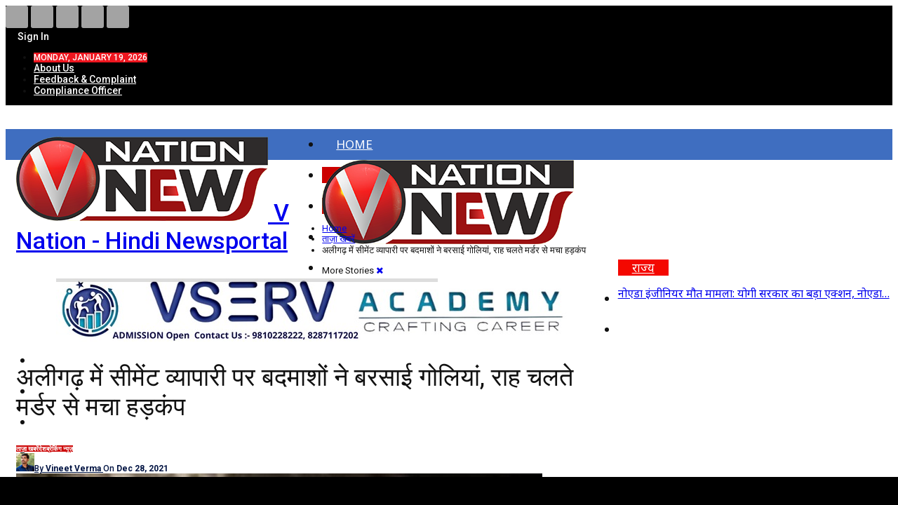

--- FILE ---
content_type: text/html; charset=UTF-8
request_url: https://www.vnationnews.com/the-miscreants-fired-bullets-at-the-cement-trader-in-aligarh-there-was-a-stir-due-to-the-murder-on-the-way/
body_size: 33186
content:
	<!DOCTYPE html>
		<!--[if IE 8]>
	<html class="ie ie8" lang="en-US"> <![endif]-->
	<!--[if IE 9]>
	<html class="ie ie9" lang="en-US"> <![endif]-->
	<!--[if gt IE 9]><!-->
<html lang="en-US"> <!--<![endif]-->
	<head>
				<meta charset="UTF-8">
		<meta http-equiv="X-UA-Compatible" content="IE=edge">
		<meta name="viewport" content="width=device-width, initial-scale=1.0">
		<link rel="pingback" href="https://www.vnationnews.com/xmlrpc.php"/>

		<meta name='robots' content='index, follow, max-image-preview:large, max-snippet:-1, max-video-preview:-1' />
            <script type="text/javascript"> var epic_ajax_url = 'https://www.vnationnews.com/?epic-ajax-request=epic-ne'; </script>
            
	<!-- This site is optimized with the Yoast SEO plugin v26.7 - https://yoast.com/wordpress/plugins/seo/ -->
	<title>अलीगढ़ में सीमेंट व्यापारी पर बदमाशों ने बरसाई गोलियां, राह चलते मर्डर से मचा हड़कंप - V Nation</title>
	<link rel="canonical" href="https://www.vnationnews.com/the-miscreants-fired-bullets-at-the-cement-trader-in-aligarh-there-was-a-stir-due-to-the-murder-on-the-way/" />
	<meta property="og:locale" content="en_US" />
	<meta property="og:type" content="article" />
	<meta property="og:title" content="अलीगढ़ में सीमेंट व्यापारी पर बदमाशों ने बरसाई गोलियां, राह चलते मर्डर से मचा हड़कंप - V Nation" />
	<meta property="og:description" content="उत्तर प्रदेश के अलीगढ़ (Aligarh) में सोमवार देर शाम एक सीमेंट व्यापारी संदीप गुप्ता (Sandeep Gupta) की सरेराह अज्ञात बदमाशों ने गोली मारकर हत्या कर दी (Cement Business man Shot Dead). हत्या के बाद बदमाश फरार हो गये. घायल संदीप गुप्ता को निजी अस्पताल ले जाया गया, जहां डॉक्टरों ने मृत घोषित कर दिया. वहीं [&hellip;]" />
	<meta property="og:url" content="https://www.vnationnews.com/the-miscreants-fired-bullets-at-the-cement-trader-in-aligarh-there-was-a-stir-due-to-the-murder-on-the-way/" />
	<meta property="og:site_name" content="V Nation" />
	<meta property="article:published_time" content="2021-12-28T06:20:35+00:00" />
	<meta property="og:image" content="https://www.vnationnews.com/wp-content/uploads/2021/12/Murder-5-1.jpg" />
	<meta property="og:image:width" content="900" />
	<meta property="og:image:height" content="506" />
	<meta property="og:image:type" content="image/jpeg" />
	<meta name="author" content="Vineet Verma" />
	<meta name="twitter:card" content="summary_large_image" />
	<meta name="twitter:label1" content="Written by" />
	<meta name="twitter:data1" content="Vineet Verma" />
	<script type="application/ld+json" class="yoast-schema-graph">{"@context":"https://schema.org","@graph":[{"@type":"Article","@id":"https://www.vnationnews.com/the-miscreants-fired-bullets-at-the-cement-trader-in-aligarh-there-was-a-stir-due-to-the-murder-on-the-way/#article","isPartOf":{"@id":"https://www.vnationnews.com/the-miscreants-fired-bullets-at-the-cement-trader-in-aligarh-there-was-a-stir-due-to-the-murder-on-the-way/"},"author":{"name":"Vineet Verma","@id":"https://www.vnationnews.com/#/schema/person/efeab2a09eb6a7ff8f4cdf47ba33a328"},"headline":"अलीगढ़ में सीमेंट व्यापारी पर बदमाशों ने बरसाई गोलियां, राह चलते मर्डर से मचा हड़कंप","datePublished":"2021-12-28T06:20:35+00:00","mainEntityOfPage":{"@id":"https://www.vnationnews.com/the-miscreants-fired-bullets-at-the-cement-trader-in-aligarh-there-was-a-stir-due-to-the-murder-on-the-way/"},"wordCount":9,"commentCount":0,"image":{"@id":"https://www.vnationnews.com/the-miscreants-fired-bullets-at-the-cement-trader-in-aligarh-there-was-a-stir-due-to-the-murder-on-the-way/#primaryimage"},"thumbnailUrl":"https://www.vnationnews.com/wp-content/uploads/2021/12/Murder-5-1.jpg","articleSection":["ताज़ा खबरें","देश","ब्रेकिंग न्यूज़","राज्य"],"inLanguage":"en-US","potentialAction":[{"@type":"CommentAction","name":"Comment","target":["https://www.vnationnews.com/the-miscreants-fired-bullets-at-the-cement-trader-in-aligarh-there-was-a-stir-due-to-the-murder-on-the-way/#respond"]}]},{"@type":"WebPage","@id":"https://www.vnationnews.com/the-miscreants-fired-bullets-at-the-cement-trader-in-aligarh-there-was-a-stir-due-to-the-murder-on-the-way/","url":"https://www.vnationnews.com/the-miscreants-fired-bullets-at-the-cement-trader-in-aligarh-there-was-a-stir-due-to-the-murder-on-the-way/","name":"अलीगढ़ में सीमेंट व्यापारी पर बदमाशों ने बरसाई गोलियां, राह चलते मर्डर से मचा हड़कंप - V Nation","isPartOf":{"@id":"https://www.vnationnews.com/#website"},"primaryImageOfPage":{"@id":"https://www.vnationnews.com/the-miscreants-fired-bullets-at-the-cement-trader-in-aligarh-there-was-a-stir-due-to-the-murder-on-the-way/#primaryimage"},"image":{"@id":"https://www.vnationnews.com/the-miscreants-fired-bullets-at-the-cement-trader-in-aligarh-there-was-a-stir-due-to-the-murder-on-the-way/#primaryimage"},"thumbnailUrl":"https://www.vnationnews.com/wp-content/uploads/2021/12/Murder-5-1.jpg","datePublished":"2021-12-28T06:20:35+00:00","author":{"@id":"https://www.vnationnews.com/#/schema/person/efeab2a09eb6a7ff8f4cdf47ba33a328"},"breadcrumb":{"@id":"https://www.vnationnews.com/the-miscreants-fired-bullets-at-the-cement-trader-in-aligarh-there-was-a-stir-due-to-the-murder-on-the-way/#breadcrumb"},"inLanguage":"en-US","potentialAction":[{"@type":"ReadAction","target":["https://www.vnationnews.com/the-miscreants-fired-bullets-at-the-cement-trader-in-aligarh-there-was-a-stir-due-to-the-murder-on-the-way/"]}]},{"@type":"ImageObject","inLanguage":"en-US","@id":"https://www.vnationnews.com/the-miscreants-fired-bullets-at-the-cement-trader-in-aligarh-there-was-a-stir-due-to-the-murder-on-the-way/#primaryimage","url":"https://www.vnationnews.com/wp-content/uploads/2021/12/Murder-5-1.jpg","contentUrl":"https://www.vnationnews.com/wp-content/uploads/2021/12/Murder-5-1.jpg","width":900,"height":506},{"@type":"BreadcrumbList","@id":"https://www.vnationnews.com/the-miscreants-fired-bullets-at-the-cement-trader-in-aligarh-there-was-a-stir-due-to-the-murder-on-the-way/#breadcrumb","itemListElement":[{"@type":"ListItem","position":1,"name":"Home","item":"https://www.vnationnews.com/"},{"@type":"ListItem","position":2,"name":"अलीगढ़ में सीमेंट व्यापारी पर बदमाशों ने बरसाई गोलियां, राह चलते मर्डर से मचा हड़कंप"}]},{"@type":"WebSite","@id":"https://www.vnationnews.com/#website","url":"https://www.vnationnews.com/","name":"V Nation","description":"Hindi Newsportal","potentialAction":[{"@type":"SearchAction","target":{"@type":"EntryPoint","urlTemplate":"https://www.vnationnews.com/?s={search_term_string}"},"query-input":{"@type":"PropertyValueSpecification","valueRequired":true,"valueName":"search_term_string"}}],"inLanguage":"en-US"},{"@type":"Person","@id":"https://www.vnationnews.com/#/schema/person/efeab2a09eb6a7ff8f4cdf47ba33a328","name":"Vineet Verma","image":{"@type":"ImageObject","inLanguage":"en-US","@id":"https://www.vnationnews.com/#/schema/person/image/","url":"https://secure.gravatar.com/avatar/c67f6c7bab2448f86488cd694232b205a494b57da2b9637a91958cc45678d6ca?s=96&d=mm&r=g","contentUrl":"https://secure.gravatar.com/avatar/c67f6c7bab2448f86488cd694232b205a494b57da2b9637a91958cc45678d6ca?s=96&d=mm&r=g","caption":"Vineet Verma"},"sameAs":["https://www.vnationnews.com/"],"url":"https://www.vnationnews.com/author/vineetverma/"}]}</script>
	<!-- / Yoast SEO plugin. -->


<link rel='dns-prefetch' href='//fonts.googleapis.com' />
<link rel="alternate" type="application/rss+xml" title="V Nation &raquo; Feed" href="https://www.vnationnews.com/feed/" />
<link rel="alternate" type="application/rss+xml" title="V Nation &raquo; Comments Feed" href="https://www.vnationnews.com/comments/feed/" />
<link rel="alternate" type="application/rss+xml" title="V Nation &raquo; अलीगढ़ में सीमेंट व्यापारी पर बदमाशों ने बरसाई गोलियां, राह चलते मर्डर से मचा हड़कंप Comments Feed" href="https://www.vnationnews.com/the-miscreants-fired-bullets-at-the-cement-trader-in-aligarh-there-was-a-stir-due-to-the-murder-on-the-way/feed/" />
<link rel="alternate" title="oEmbed (JSON)" type="application/json+oembed" href="https://www.vnationnews.com/wp-json/oembed/1.0/embed?url=https%3A%2F%2Fwww.vnationnews.com%2Fthe-miscreants-fired-bullets-at-the-cement-trader-in-aligarh-there-was-a-stir-due-to-the-murder-on-the-way%2F" />
<link rel="alternate" title="oEmbed (XML)" type="text/xml+oembed" href="https://www.vnationnews.com/wp-json/oembed/1.0/embed?url=https%3A%2F%2Fwww.vnationnews.com%2Fthe-miscreants-fired-bullets-at-the-cement-trader-in-aligarh-there-was-a-stir-due-to-the-murder-on-the-way%2F&#038;format=xml" />
<style id='wp-img-auto-sizes-contain-inline-css' type='text/css'>
img:is([sizes=auto i],[sizes^="auto," i]){contain-intrinsic-size:3000px 1500px}
/*# sourceURL=wp-img-auto-sizes-contain-inline-css */
</style>
<link rel='stylesheet' id='twb-open-sans-css' href='https://fonts.googleapis.com/css?family=Open+Sans%3A300%2C400%2C500%2C600%2C700%2C800&#038;display=swap&#038;ver=6.9' type='text/css' media='all' />
<link rel='stylesheet' id='twb-global-css' href='https://www.vnationnews.com/wp-content/plugins/slider-wd/booster/assets/css/global.css?ver=1.0.0' type='text/css' media='all' />
<style id='wp-emoji-styles-inline-css' type='text/css'>

	img.wp-smiley, img.emoji {
		display: inline !important;
		border: none !important;
		box-shadow: none !important;
		height: 1em !important;
		width: 1em !important;
		margin: 0 0.07em !important;
		vertical-align: -0.1em !important;
		background: none !important;
		padding: 0 !important;
	}
/*# sourceURL=wp-emoji-styles-inline-css */
</style>
<style id='wp-block-library-inline-css' type='text/css'>
:root{--wp-block-synced-color:#7a00df;--wp-block-synced-color--rgb:122,0,223;--wp-bound-block-color:var(--wp-block-synced-color);--wp-editor-canvas-background:#ddd;--wp-admin-theme-color:#007cba;--wp-admin-theme-color--rgb:0,124,186;--wp-admin-theme-color-darker-10:#006ba1;--wp-admin-theme-color-darker-10--rgb:0,107,160.5;--wp-admin-theme-color-darker-20:#005a87;--wp-admin-theme-color-darker-20--rgb:0,90,135;--wp-admin-border-width-focus:2px}@media (min-resolution:192dpi){:root{--wp-admin-border-width-focus:1.5px}}.wp-element-button{cursor:pointer}:root .has-very-light-gray-background-color{background-color:#eee}:root .has-very-dark-gray-background-color{background-color:#313131}:root .has-very-light-gray-color{color:#eee}:root .has-very-dark-gray-color{color:#313131}:root .has-vivid-green-cyan-to-vivid-cyan-blue-gradient-background{background:linear-gradient(135deg,#00d084,#0693e3)}:root .has-purple-crush-gradient-background{background:linear-gradient(135deg,#34e2e4,#4721fb 50%,#ab1dfe)}:root .has-hazy-dawn-gradient-background{background:linear-gradient(135deg,#faaca8,#dad0ec)}:root .has-subdued-olive-gradient-background{background:linear-gradient(135deg,#fafae1,#67a671)}:root .has-atomic-cream-gradient-background{background:linear-gradient(135deg,#fdd79a,#004a59)}:root .has-nightshade-gradient-background{background:linear-gradient(135deg,#330968,#31cdcf)}:root .has-midnight-gradient-background{background:linear-gradient(135deg,#020381,#2874fc)}:root{--wp--preset--font-size--normal:16px;--wp--preset--font-size--huge:42px}.has-regular-font-size{font-size:1em}.has-larger-font-size{font-size:2.625em}.has-normal-font-size{font-size:var(--wp--preset--font-size--normal)}.has-huge-font-size{font-size:var(--wp--preset--font-size--huge)}.has-text-align-center{text-align:center}.has-text-align-left{text-align:left}.has-text-align-right{text-align:right}.has-fit-text{white-space:nowrap!important}#end-resizable-editor-section{display:none}.aligncenter{clear:both}.items-justified-left{justify-content:flex-start}.items-justified-center{justify-content:center}.items-justified-right{justify-content:flex-end}.items-justified-space-between{justify-content:space-between}.screen-reader-text{border:0;clip-path:inset(50%);height:1px;margin:-1px;overflow:hidden;padding:0;position:absolute;width:1px;word-wrap:normal!important}.screen-reader-text:focus{background-color:#ddd;clip-path:none;color:#444;display:block;font-size:1em;height:auto;left:5px;line-height:normal;padding:15px 23px 14px;text-decoration:none;top:5px;width:auto;z-index:100000}html :where(.has-border-color){border-style:solid}html :where([style*=border-top-color]){border-top-style:solid}html :where([style*=border-right-color]){border-right-style:solid}html :where([style*=border-bottom-color]){border-bottom-style:solid}html :where([style*=border-left-color]){border-left-style:solid}html :where([style*=border-width]){border-style:solid}html :where([style*=border-top-width]){border-top-style:solid}html :where([style*=border-right-width]){border-right-style:solid}html :where([style*=border-bottom-width]){border-bottom-style:solid}html :where([style*=border-left-width]){border-left-style:solid}html :where(img[class*=wp-image-]){height:auto;max-width:100%}:where(figure){margin:0 0 1em}html :where(.is-position-sticky){--wp-admin--admin-bar--position-offset:var(--wp-admin--admin-bar--height,0px)}@media screen and (max-width:600px){html :where(.is-position-sticky){--wp-admin--admin-bar--position-offset:0px}}

/*# sourceURL=wp-block-library-inline-css */
</style><style id='global-styles-inline-css' type='text/css'>
:root{--wp--preset--aspect-ratio--square: 1;--wp--preset--aspect-ratio--4-3: 4/3;--wp--preset--aspect-ratio--3-4: 3/4;--wp--preset--aspect-ratio--3-2: 3/2;--wp--preset--aspect-ratio--2-3: 2/3;--wp--preset--aspect-ratio--16-9: 16/9;--wp--preset--aspect-ratio--9-16: 9/16;--wp--preset--color--black: #000000;--wp--preset--color--cyan-bluish-gray: #abb8c3;--wp--preset--color--white: #ffffff;--wp--preset--color--pale-pink: #f78da7;--wp--preset--color--vivid-red: #cf2e2e;--wp--preset--color--luminous-vivid-orange: #ff6900;--wp--preset--color--luminous-vivid-amber: #fcb900;--wp--preset--color--light-green-cyan: #7bdcb5;--wp--preset--color--vivid-green-cyan: #00d084;--wp--preset--color--pale-cyan-blue: #8ed1fc;--wp--preset--color--vivid-cyan-blue: #0693e3;--wp--preset--color--vivid-purple: #9b51e0;--wp--preset--gradient--vivid-cyan-blue-to-vivid-purple: linear-gradient(135deg,rgb(6,147,227) 0%,rgb(155,81,224) 100%);--wp--preset--gradient--light-green-cyan-to-vivid-green-cyan: linear-gradient(135deg,rgb(122,220,180) 0%,rgb(0,208,130) 100%);--wp--preset--gradient--luminous-vivid-amber-to-luminous-vivid-orange: linear-gradient(135deg,rgb(252,185,0) 0%,rgb(255,105,0) 100%);--wp--preset--gradient--luminous-vivid-orange-to-vivid-red: linear-gradient(135deg,rgb(255,105,0) 0%,rgb(207,46,46) 100%);--wp--preset--gradient--very-light-gray-to-cyan-bluish-gray: linear-gradient(135deg,rgb(238,238,238) 0%,rgb(169,184,195) 100%);--wp--preset--gradient--cool-to-warm-spectrum: linear-gradient(135deg,rgb(74,234,220) 0%,rgb(151,120,209) 20%,rgb(207,42,186) 40%,rgb(238,44,130) 60%,rgb(251,105,98) 80%,rgb(254,248,76) 100%);--wp--preset--gradient--blush-light-purple: linear-gradient(135deg,rgb(255,206,236) 0%,rgb(152,150,240) 100%);--wp--preset--gradient--blush-bordeaux: linear-gradient(135deg,rgb(254,205,165) 0%,rgb(254,45,45) 50%,rgb(107,0,62) 100%);--wp--preset--gradient--luminous-dusk: linear-gradient(135deg,rgb(255,203,112) 0%,rgb(199,81,192) 50%,rgb(65,88,208) 100%);--wp--preset--gradient--pale-ocean: linear-gradient(135deg,rgb(255,245,203) 0%,rgb(182,227,212) 50%,rgb(51,167,181) 100%);--wp--preset--gradient--electric-grass: linear-gradient(135deg,rgb(202,248,128) 0%,rgb(113,206,126) 100%);--wp--preset--gradient--midnight: linear-gradient(135deg,rgb(2,3,129) 0%,rgb(40,116,252) 100%);--wp--preset--font-size--small: 13px;--wp--preset--font-size--medium: 20px;--wp--preset--font-size--large: 36px;--wp--preset--font-size--x-large: 42px;--wp--preset--spacing--20: 0.44rem;--wp--preset--spacing--30: 0.67rem;--wp--preset--spacing--40: 1rem;--wp--preset--spacing--50: 1.5rem;--wp--preset--spacing--60: 2.25rem;--wp--preset--spacing--70: 3.38rem;--wp--preset--spacing--80: 5.06rem;--wp--preset--shadow--natural: 6px 6px 9px rgba(0, 0, 0, 0.2);--wp--preset--shadow--deep: 12px 12px 50px rgba(0, 0, 0, 0.4);--wp--preset--shadow--sharp: 6px 6px 0px rgba(0, 0, 0, 0.2);--wp--preset--shadow--outlined: 6px 6px 0px -3px rgb(255, 255, 255), 6px 6px rgb(0, 0, 0);--wp--preset--shadow--crisp: 6px 6px 0px rgb(0, 0, 0);}:where(.is-layout-flex){gap: 0.5em;}:where(.is-layout-grid){gap: 0.5em;}body .is-layout-flex{display: flex;}.is-layout-flex{flex-wrap: wrap;align-items: center;}.is-layout-flex > :is(*, div){margin: 0;}body .is-layout-grid{display: grid;}.is-layout-grid > :is(*, div){margin: 0;}:where(.wp-block-columns.is-layout-flex){gap: 2em;}:where(.wp-block-columns.is-layout-grid){gap: 2em;}:where(.wp-block-post-template.is-layout-flex){gap: 1.25em;}:where(.wp-block-post-template.is-layout-grid){gap: 1.25em;}.has-black-color{color: var(--wp--preset--color--black) !important;}.has-cyan-bluish-gray-color{color: var(--wp--preset--color--cyan-bluish-gray) !important;}.has-white-color{color: var(--wp--preset--color--white) !important;}.has-pale-pink-color{color: var(--wp--preset--color--pale-pink) !important;}.has-vivid-red-color{color: var(--wp--preset--color--vivid-red) !important;}.has-luminous-vivid-orange-color{color: var(--wp--preset--color--luminous-vivid-orange) !important;}.has-luminous-vivid-amber-color{color: var(--wp--preset--color--luminous-vivid-amber) !important;}.has-light-green-cyan-color{color: var(--wp--preset--color--light-green-cyan) !important;}.has-vivid-green-cyan-color{color: var(--wp--preset--color--vivid-green-cyan) !important;}.has-pale-cyan-blue-color{color: var(--wp--preset--color--pale-cyan-blue) !important;}.has-vivid-cyan-blue-color{color: var(--wp--preset--color--vivid-cyan-blue) !important;}.has-vivid-purple-color{color: var(--wp--preset--color--vivid-purple) !important;}.has-black-background-color{background-color: var(--wp--preset--color--black) !important;}.has-cyan-bluish-gray-background-color{background-color: var(--wp--preset--color--cyan-bluish-gray) !important;}.has-white-background-color{background-color: var(--wp--preset--color--white) !important;}.has-pale-pink-background-color{background-color: var(--wp--preset--color--pale-pink) !important;}.has-vivid-red-background-color{background-color: var(--wp--preset--color--vivid-red) !important;}.has-luminous-vivid-orange-background-color{background-color: var(--wp--preset--color--luminous-vivid-orange) !important;}.has-luminous-vivid-amber-background-color{background-color: var(--wp--preset--color--luminous-vivid-amber) !important;}.has-light-green-cyan-background-color{background-color: var(--wp--preset--color--light-green-cyan) !important;}.has-vivid-green-cyan-background-color{background-color: var(--wp--preset--color--vivid-green-cyan) !important;}.has-pale-cyan-blue-background-color{background-color: var(--wp--preset--color--pale-cyan-blue) !important;}.has-vivid-cyan-blue-background-color{background-color: var(--wp--preset--color--vivid-cyan-blue) !important;}.has-vivid-purple-background-color{background-color: var(--wp--preset--color--vivid-purple) !important;}.has-black-border-color{border-color: var(--wp--preset--color--black) !important;}.has-cyan-bluish-gray-border-color{border-color: var(--wp--preset--color--cyan-bluish-gray) !important;}.has-white-border-color{border-color: var(--wp--preset--color--white) !important;}.has-pale-pink-border-color{border-color: var(--wp--preset--color--pale-pink) !important;}.has-vivid-red-border-color{border-color: var(--wp--preset--color--vivid-red) !important;}.has-luminous-vivid-orange-border-color{border-color: var(--wp--preset--color--luminous-vivid-orange) !important;}.has-luminous-vivid-amber-border-color{border-color: var(--wp--preset--color--luminous-vivid-amber) !important;}.has-light-green-cyan-border-color{border-color: var(--wp--preset--color--light-green-cyan) !important;}.has-vivid-green-cyan-border-color{border-color: var(--wp--preset--color--vivid-green-cyan) !important;}.has-pale-cyan-blue-border-color{border-color: var(--wp--preset--color--pale-cyan-blue) !important;}.has-vivid-cyan-blue-border-color{border-color: var(--wp--preset--color--vivid-cyan-blue) !important;}.has-vivid-purple-border-color{border-color: var(--wp--preset--color--vivid-purple) !important;}.has-vivid-cyan-blue-to-vivid-purple-gradient-background{background: var(--wp--preset--gradient--vivid-cyan-blue-to-vivid-purple) !important;}.has-light-green-cyan-to-vivid-green-cyan-gradient-background{background: var(--wp--preset--gradient--light-green-cyan-to-vivid-green-cyan) !important;}.has-luminous-vivid-amber-to-luminous-vivid-orange-gradient-background{background: var(--wp--preset--gradient--luminous-vivid-amber-to-luminous-vivid-orange) !important;}.has-luminous-vivid-orange-to-vivid-red-gradient-background{background: var(--wp--preset--gradient--luminous-vivid-orange-to-vivid-red) !important;}.has-very-light-gray-to-cyan-bluish-gray-gradient-background{background: var(--wp--preset--gradient--very-light-gray-to-cyan-bluish-gray) !important;}.has-cool-to-warm-spectrum-gradient-background{background: var(--wp--preset--gradient--cool-to-warm-spectrum) !important;}.has-blush-light-purple-gradient-background{background: var(--wp--preset--gradient--blush-light-purple) !important;}.has-blush-bordeaux-gradient-background{background: var(--wp--preset--gradient--blush-bordeaux) !important;}.has-luminous-dusk-gradient-background{background: var(--wp--preset--gradient--luminous-dusk) !important;}.has-pale-ocean-gradient-background{background: var(--wp--preset--gradient--pale-ocean) !important;}.has-electric-grass-gradient-background{background: var(--wp--preset--gradient--electric-grass) !important;}.has-midnight-gradient-background{background: var(--wp--preset--gradient--midnight) !important;}.has-small-font-size{font-size: var(--wp--preset--font-size--small) !important;}.has-medium-font-size{font-size: var(--wp--preset--font-size--medium) !important;}.has-large-font-size{font-size: var(--wp--preset--font-size--large) !important;}.has-x-large-font-size{font-size: var(--wp--preset--font-size--x-large) !important;}
/*# sourceURL=global-styles-inline-css */
</style>

<style id='classic-theme-styles-inline-css' type='text/css'>
/*! This file is auto-generated */
.wp-block-button__link{color:#fff;background-color:#32373c;border-radius:9999px;box-shadow:none;text-decoration:none;padding:calc(.667em + 2px) calc(1.333em + 2px);font-size:1.125em}.wp-block-file__button{background:#32373c;color:#fff;text-decoration:none}
/*# sourceURL=/wp-includes/css/classic-themes.min.css */
</style>
<link rel='stylesheet' id='bs-icons-css' href='https://www.vnationnews.com/wp-content/themes/publisher2/includes/libs/better-framework/assets/css/bs-icons.css?ver=3.15.0' type='text/css' media='all' />
<link rel='stylesheet' id='better-social-counter-css' href='https://www.vnationnews.com/wp-content/plugins/better-social-counter/css/style.min.css?ver=1.13.2' type='text/css' media='all' />
<link rel='stylesheet' id='contact-form-7-css' href='https://www.vnationnews.com/wp-content/plugins/contact-form-7/includes/css/styles.css?ver=6.1.4' type='text/css' media='all' />
<link rel='stylesheet' id='t4bnt-style-css' href='https://www.vnationnews.com/wp-content/plugins/t4b-news-ticker/assets/css/t4bnt-scroll.css?ver=1.4.2' type='text/css' media='all' />
<link rel='stylesheet' id='wphindi-frontend-css' href='https://www.vnationnews.com/wp-content/plugins/wphindi//assets/css/wphindi-frontend.css?ver=2.3.1' type='text/css' media='all' />
<link rel='stylesheet' id='daln-general-css' href='https://www.vnationnews.com/wp-content/plugins/live-news/public/assets/css/general.css?ver=2.10' type='text/css' media='all' />
<link rel='stylesheet' id='bf-slick-css' href='https://www.vnationnews.com/wp-content/themes/publisher2/includes/libs/better-framework/assets/css/slick.min.css?ver=3.15.0' type='text/css' media='all' />
<link rel='stylesheet' id='newsletter-pack-css' href='https://www.vnationnews.com/wp-content/plugins/newsletter-pack-pro/css/newsletter-pack.min.css?ver=1.2.1' type='text/css' media='all' />
<link rel='stylesheet' id='pretty-photo-css' href='https://www.vnationnews.com/wp-content/themes/publisher2/includes/libs/better-framework/assets/css/pretty-photo.min.css?ver=3.15.0' type='text/css' media='all' />
<link rel='stylesheet' id='theme-libs-css' href='https://www.vnationnews.com/wp-content/themes/publisher2/css/theme-libs.min.css?ver=7.11.0' type='text/css' media='all' />
<link rel='stylesheet' id='fontawesome-css' href='https://www.vnationnews.com/wp-content/themes/publisher2/includes/libs/better-framework/assets/css/font-awesome.min.css?ver=3.15.0' type='text/css' media='all' />
<link rel='stylesheet' id='publisher-css' href='https://www.vnationnews.com/wp-content/themes/publisher2/style-7.11.0.min.css?ver=7.11.0' type='text/css' media='all' />
<link rel='stylesheet' id='epic-icon-css' href='https://www.vnationnews.com/wp-content/plugins/epic-news-element/assets/fonts/jegicon/jegicon.css?ver=6.9' type='text/css' media='all' />
<link rel='stylesheet' id='font-awesome-css' href='https://www.vnationnews.com/wp-content/plugins/epic-news-element/assets/fonts/font-awesome/font-awesome.css?ver=6.9' type='text/css' media='all' />
<link rel='stylesheet' id='epic-style-css' href='https://www.vnationnews.com/wp-content/plugins/epic-news-element/assets/css/style.min.css?ver=6.9' type='text/css' media='all' />
<link rel='stylesheet' id='tmm-css' href='https://www.vnationnews.com/wp-content/plugins/team-members/inc/css/tmm_style.css?ver=6.9' type='text/css' media='all' />
<link rel='stylesheet' id='better-framework-main-fonts-css' href='https://fonts.googleapis.com/css?family=Roboto:400,700,500,400italic%7CNoto+Sans:400,700&#038;display=swap' type='text/css' media='all' />
<link rel='stylesheet' id='publisher-theme-online-magazine-css' href='https://www.vnationnews.com/wp-content/themes/publisher2/includes/styles/online-magazine/style.min.css?ver=7.11.0' type='text/css' media='all' />
<script type="text/javascript" src="https://www.vnationnews.com/wp-includes/js/jquery/jquery.min.js?ver=3.7.1" id="jquery-core-js"></script>
<script type="text/javascript" src="https://www.vnationnews.com/wp-includes/js/jquery/jquery-migrate.min.js?ver=3.4.1" id="jquery-migrate-js"></script>
<script type="text/javascript" src="https://www.vnationnews.com/wp-content/plugins/slider-wd/booster/assets/js/circle-progress.js?ver=1.2.2" id="twb-circle-js"></script>
<script type="text/javascript" id="twb-global-js-extra">
/* <![CDATA[ */
var twb = {"nonce":"7e8e366b88","ajax_url":"https://www.vnationnews.com/wp-admin/admin-ajax.php","plugin_url":"https://www.vnationnews.com/wp-content/plugins/slider-wd/booster","href":"https://www.vnationnews.com/wp-admin/admin.php?page=twb_slider_wd"};
var twb = {"nonce":"7e8e366b88","ajax_url":"https://www.vnationnews.com/wp-admin/admin-ajax.php","plugin_url":"https://www.vnationnews.com/wp-content/plugins/slider-wd/booster","href":"https://www.vnationnews.com/wp-admin/admin.php?page=twb_slider_wd"};
//# sourceURL=twb-global-js-extra
/* ]]> */
</script>
<script type="text/javascript" src="https://www.vnationnews.com/wp-content/plugins/slider-wd/booster/assets/js/global.js?ver=1.0.0" id="twb-global-js"></script>
<script type="text/javascript" src="https://www.vnationnews.com/wp-content/plugins/live-news/public/assets/js/general.js?ver=2.10" id="dalngeneral-js"></script>
<script type="text/javascript" src="https://www.vnationnews.com/wp-content/plugins/live-news/public/assets/js/momentjs/momentjs.js?ver=2.10" id="daln-momentjs-js"></script>
<link rel="https://api.w.org/" href="https://www.vnationnews.com/wp-json/" /><link rel="alternate" title="JSON" type="application/json" href="https://www.vnationnews.com/wp-json/wp/v2/posts/1382" /><link rel="EditURI" type="application/rsd+xml" title="RSD" href="https://www.vnationnews.com/xmlrpc.php?rsd" />
<meta name="generator" content="WordPress 6.9" />
<link rel='shortlink' href='https://www.vnationnews.com/?p=1382' />
<script async src="https://pagead2.googlesyndication.com/pagead/js/adsbygoogle.js?client=ca-pub-4270082138613003"
     crossorigin="anonymous"></script>

<meta name="google-site-verification" content="A9DesVgyBC9PsbBwBYS6ofCJcF3otofHS5__xw0khGQ" />

<!-- Begin comScore Tag -->
<script>
  var _comscore = _comscore || [];
  _comscore.push({ c1: "2", c2: "40905365" ,  options: { enableFirstPartyCookie: "true" } });
  (function() {
    var s = document.createElement("script"), el = document.getElementsByTagName("script")[0]; s.async = true;
    s.src = "https://sb.scorecardresearch.com/cs/40905365/beacon.js";
    el.parentNode.insertBefore(s, el);
  })();
</script>
<noscript>
  <img src="https://sb.scorecardresearch.com/p?c1=2&c2=40905365&cv=3.9.1&cj=1">
</noscript>
<!-- End comScore Tag -->


<meta name="generator" content="Wp Ticket v6.0.4 - https://emdplugins.com" />
<script type="text/javascript">var daln_apply_ticker = true;var daln_nonce = "397a5e6cab";var daln_ajax_url = "https://www.vnationnews.com/wp-admin/admin-ajax.php";var daln_plugin_url = "https://www.vnationnews.com/wp-content/plugins/live-news/";var daln_target_attribute = '_blank';var daln_sliding_speed = 10;var daln_sliding_delay = 0;var daln_rtl_layout = 0;var daln_cached_cycles = 5;var daln_ticker_id = 1;var daln_enable_links = true;var daln_clock_offset = 0;var daln_clock_format = "HH:mm";var daln_clock_source = 2;var daln_clock_autoupdate = 1;var daln_clock_autoupdate_time = 10;</script>
<style type="text/css">#daln-container{ min-height: 40px; }#daln-featured-container{ display: none; }#daln-close{ display: none; }#daln-open{ display: none; }#daln-featured-title, #daln-featured-title a,#daln-featured-excerpt, #daln-featured-excerpt a, #daln-clock, #daln-close, .daln-slider-single-news, .daln-slider-single-news a{ font-family: 'Open Sans', sans-serif !important; }#daln-featured-container{ background: rgba(201,0,22, 1); }#daln-slider{ background: rgba(0,0,0, 1); }#daln-featured-title{ font-size: 38px; }#daln-featured-excerpt{ font-size: 28px; }#daln-slider-floating-content .daln-slider-single-news{ font-size: 18px; }#daln-clock{ font-size: 18px; }#daln-open{background: url( 'https://news.blubuzz.in/wp-content/plugins/live-news/public/assets/img/open-button.png');}#daln-close{background: url( 'https://news.blubuzz.in/wp-content/plugins/live-news/public/assets/img/close-button.png');}#daln-clock{background: url( 'https://news.blubuzz.in/wp-content/plugins/live-news/public/assets/img/clock.png');}#daln-featured-title a{color: #eee;}#daln-featured-title a:hover{color: #111;}#daln-featured-excerpt{color: #eee;}.daln-slider-single-news, .daln-slider-single-news a{color: #eee;}.daln-slider-single-news a:hover{color: #aaa;}#daln-clock{color: #111;}#daln-slider-floating-content .daln-slider-single-news{margin-right: 84px !important; }#daln-slider-floating-content .daln-slider-single-news{padding: 0 28px !important; }#daln-container .daln-image-before{margin: 0 28px 0 0 !important; }#daln-container .daln-image-after{margin: 0 0 0 28px !important; }</style><link href='https://fonts.googleapis.com/css?family=Open+Sans:400,600,700' rel='stylesheet' type='text/css'>			<link rel="shortcut icon" href="https://www.vnationnews.com/wp-content/uploads/2022/03/favicon.png">			<link rel="apple-touch-icon" href="https://www.vnationnews.com/wp-content/uploads/2022/03/favicon.png">			<link rel="apple-touch-icon" sizes="114x114" href="https://www.vnationnews.com/wp-content/uploads/2022/03/favicon.png">			<link rel="apple-touch-icon" sizes="72x72" href="https://www.vnationnews.com/wp-content/uploads/2022/03/favicon.png">			<link rel="apple-touch-icon" sizes="144x144" href="https://www.vnationnews.com/wp-content/uploads/2022/03/favicon.png">      <meta name="onesignal" content="wordpress-plugin"/>
            <script>

      window.OneSignalDeferred = window.OneSignalDeferred || [];

      OneSignalDeferred.push(function(OneSignal) {
        var oneSignal_options = {};
        window._oneSignalInitOptions = oneSignal_options;

        oneSignal_options['serviceWorkerParam'] = { scope: '/wp-content/plugins/onesignal-free-web-push-notifications/sdk_files/push/onesignal/' };
oneSignal_options['serviceWorkerPath'] = 'OneSignalSDKWorker.js';

        OneSignal.Notifications.setDefaultUrl("https://www.vnationnews.com");

        oneSignal_options['wordpress'] = true;
oneSignal_options['appId'] = 'b813ab6a-49b4-4ec0-ac8a-97f2fe8727af';
oneSignal_options['allowLocalhostAsSecureOrigin'] = true;
oneSignal_options['welcomeNotification'] = { };
oneSignal_options['welcomeNotification']['title'] = "";
oneSignal_options['welcomeNotification']['message'] = "";
oneSignal_options['path'] = "https://www.vnationnews.com/wp-content/plugins/onesignal-free-web-push-notifications/sdk_files/";
oneSignal_options['promptOptions'] = { };
oneSignal_options['notifyButton'] = { };
oneSignal_options['notifyButton']['enable'] = true;
oneSignal_options['notifyButton']['position'] = 'bottom-right';
oneSignal_options['notifyButton']['theme'] = 'default';
oneSignal_options['notifyButton']['size'] = 'medium';
oneSignal_options['notifyButton']['showCredit'] = true;
oneSignal_options['notifyButton']['text'] = {};
oneSignal_options['notifyButton']['offset'] = {};
              OneSignal.init(window._oneSignalInitOptions);
              OneSignal.Slidedown.promptPush()      });

      function documentInitOneSignal() {
        var oneSignal_elements = document.getElementsByClassName("OneSignal-prompt");

        var oneSignalLinkClickHandler = function(event) { OneSignal.Notifications.requestPermission(); event.preventDefault(); };        for(var i = 0; i < oneSignal_elements.length; i++)
          oneSignal_elements[i].addEventListener('click', oneSignalLinkClickHandler, false);
      }

      if (document.readyState === 'complete') {
           documentInitOneSignal();
      }
      else {
           window.addEventListener("load", function(event){
               documentInitOneSignal();
          });
      }
    </script>
<meta name="generator" content="Powered by WPBakery Page Builder - drag and drop page builder for WordPress."/>
<script type="application/ld+json">{
    "@context": "http://schema.org/",
    "@type": "Organization",
    "@id": "#organization",
    "logo": {
        "@type": "ImageObject",
        "url": "https://www.vnationnews.com/wp-content/uploads/2023/01/vnationwebsitelogo.png"
    },
    "url": "https://www.vnationnews.com/",
    "name": "V Nation",
    "description": "Hindi Newsportal"
}</script>
<script type="application/ld+json">{
    "@context": "http://schema.org/",
    "@type": "WebSite",
    "name": "V Nation",
    "alternateName": "Hindi Newsportal",
    "url": "https://www.vnationnews.com/"
}</script>
<script type="application/ld+json">{
    "@context": "http://schema.org/",
    "@type": "BlogPosting",
    "headline": "\u0905\u0932\u0940\u0917\u095d \u092e\u0947\u0902 \u0938\u0940\u092e\u0947\u0902\u091f \u0935\u094d\u092f\u093e\u092a\u093e\u0930\u0940 \u092a\u0930 \u092c\u0926\u092e\u093e\u0936\u094b\u0902 \u0928\u0947 \u092c\u0930\u0938\u093e\u0908 \u0917\u094b\u0932\u093f\u092f\u093e\u0902, \u0930\u093e\u0939 \u091a\u0932\u0924\u0947 \u092e\u0930\u094d\u0921\u0930 \u0938\u0947 \u092e\u091a\u093e \u0939\u0921\u093c\u0915\u0902\u092a",
    "description": "\u0909\u0924\u094d\u0924\u0930 \u092a\u094d\u0930\u0926\u0947\u0936 \u0915\u0947 \u0905\u0932\u0940\u0917\u0922\u093c (Aligarh) \u092e\u0947\u0902 \u0938\u094b\u092e\u0935\u093e\u0930 \u0926\u0947\u0930 \u0936\u093e\u092e \u090f\u0915 \u0938\u0940\u092e\u0947\u0902\u091f \u0935\u094d\u092f\u093e\u092a\u093e\u0930\u0940 \u0938\u0902\u0926\u0940\u092a \u0917\u0941\u092a\u094d\u0924\u093e (Sandeep Gupta) \u0915\u0940 \u0938\u0930\u0947\u0930\u093e\u0939 \u0905\u091c\u094d\u091e\u093e\u0924 \u092c\u0926\u092e\u093e\u0936\u094b\u0902 \u0928\u0947 \u0917\u094b\u0932\u0940 \u092e\u093e\u0930\u0915\u0930 \u0939\u0924\u094d\u092f\u093e \u0915\u0930 \u0926\u0940 (Cement Business man Shot Dead). \u0939\u0924\u094d\u092f\u093e \u0915\u0947 \u092c\u093e\u0926 \u092c\u0926\u092e\u093e\u0936 \u092b\u0930\u093e\u0930 \u0939\u094b \u0917\u092f\u0947. \u0918\u093e\u092f\u0932 \u0938\u0902\u0926\u0940\u092a \u0917\u0941\u092a\u094d\u0924\u093e \u0915\u094b \u0928\u093f\u091c\u0940 \u0905\u0938\u094d\u092a\u0924\u093e\u0932 ",
    "datePublished": "2021-12-28",
    "dateModified": "2021-12-28",
    "author": {
        "@type": "Person",
        "@id": "#person-VineetVerma",
        "name": "Vineet Verma"
    },
    "image": "https://www.vnationnews.com/wp-content/uploads/2021/12/Murder-5-1.jpg",
    "interactionStatistic": [
        {
            "@type": "InteractionCounter",
            "interactionType": "http://schema.org/CommentAction",
            "userInteractionCount": "0"
        }
    ],
    "publisher": {
        "@id": "#organization"
    },
    "mainEntityOfPage": "https://www.vnationnews.com/the-miscreants-fired-bullets-at-the-cement-trader-in-aligarh-there-was-a-stir-due-to-the-murder-on-the-way/"
}</script>
<link rel='stylesheet' id='7.11.0-1768840808' href='https://www.vnationnews.com/wp-content/bs-booster-cache/52e4e702176c0968aa2bd43bb3ec6e60.css' type='text/css' media='all' />
<link rel="icon" href="https://www.vnationnews.com/wp-content/uploads/2022/03/favicon-75x75.png" sizes="32x32" />
<link rel="icon" href="https://www.vnationnews.com/wp-content/uploads/2022/03/favicon.png" sizes="192x192" />
<link rel="apple-touch-icon" href="https://www.vnationnews.com/wp-content/uploads/2022/03/favicon.png" />
<meta name="msapplication-TileImage" content="https://www.vnationnews.com/wp-content/uploads/2022/03/favicon.png" />
<style id="jeg_dynamic_css" type="text/css" data-type="jeg_custom-css">.jeg_post_title, .jeg_post_title > a, jeg_archive_title { font-family: "Montserrat", Helvetica,Arial,sans-serif; } .jeg_post_meta, .jeg_postblock .jeg_subcat_list > li > a:hover, .jeg_pl_md_card .jeg_post_category a, .jeg_postblock .jeg_subcat_list > li > a.current, .jeg_pl_md_5 .jeg_post_meta, .jeg_post_category a { font-family: "Montserrat", Helvetica,Arial,sans-serif; } .jeg_post_excerpt,.jeg_readmore { font-family: "Montserrat", Helvetica,Arial,sans-serif;font-size: 16;  } </style>
<!-- BetterFramework Head Inline CSS -->
<style>
.site-header.header-style-2.header-style-2 .main-menu>li>a {
    padding: 0 20px;
}
.jeg_breakingnews {
    margin-bottom: 0px !important;
}
.rh-header .logo-container {
    padding: 0 0 0 15px;
    line-height: 74px;
    height: 77px;
}
.header-style-8 {
    border-top: 3px solid #c20017;
}
.main-menu>li>a {
    line-height: 46px;
}
.site-footer .copy-footer .container .menu {
    text-align: right;
}
.site-footer .copy-footer .container .menu li {
    
    margin: 0px 10px 0px 0px;
}
.footer-menu-container {
    margin-bottom: 0;
    padding: 0px 0;
}
.site-footer .copy-footer .container .menu li a {
   
    font-size: 14px;
}
.site-footer .copy-footer .container .row:last-child {
    margin: 9px 0 8px;
}
.footer-widgets {
    padding: 27px 0 19px;
}
.better-newsticker{
 background-color:#FFC106 !important;
 min-height: 35px;
    max-height: 35px;
 
}
.better-newsticker .heading {
    color: #fff;
    text-align: start;
    position: relative;
    padding: 6px 0px 0px 6px;
    background: #000 !important;
    width: 100px;
    height: 35px;
    font-size: 16px;
}
better-newsticker .heading:after {
    border-left-color: #EE161F;
}
.better-newsticker ul.news-list li a {
    color:#003366;
    font-size: 14px;
    font-weight:bold !important;
}
.better-newsticker ul.news-list li {
    margin: 0;
    padding: 6px 10px 0 0;
    height: 24px;
    line-height: 24px;
    font-size: 13px;
}
.better-newsticker .control-nav {
    
    top: 5px;
    right:5px;
}
.better-newsticker .control-nav span{
    color: #fff;
    background: #000;
}
.better-newsticker ul.news-list li {
    left: 120px !important;
}
.listing-item-text-2 .item-inner {
    border-left: 3px solid #071B37;
}
.site-footer .widget.widget_nav_menu ul.menu li>a {
    FONT-WEIGHT: 500;
    opacity: 1;
    font-size:14px;
}
.titlecolor .listing-item-tb-2 .title a{
    color:#fff !important;
}
.section-heading.sh-t4 a.active .h-text.main-term-10, .section-heading.sh-t4.main-term-10 .main-link:first-child:last-child .h-text.main-term-10, .section-heading.sh-t4.main-term-10.main-term-10 > .h-text.main-term-10{
    background-color:;
}
.site-header.header-style-8 .main-menu>li>a {
    padding: 2px 4px 0!important;
}
.post-meta, .post-meta a {
    
    font-weight: 500;
    font-size: 12px;
    color: #001342;
}
.post-meta .post-author {
   
    font-weight: 500;
    font-size: 12px;
    color: #003366;
}
.widget_xt_visitor_counter
{
    margin-top:70px;
}
.site-header.header-style-2 .main-menu-wrapper .main-menu-inner {
    height: 44px!important;
}
.site-header.header-style-2.header-style-2 .main-menu>li>a {
    line-height: 44px;
}
.site-header.header-style-6 .main-menu.menu {
    height: 50px;
}
.site-header.header-style-6 .main-menu>li>a {
    line-height: 50px;
}
.site-header.header-style-6 .site-branding {
    line-height: 50px;
}
.site-header.header-style-6 .site-branding .logo {
    line-height: 50px;
    height: 50px;
}
.img-holder{
    border-radius:10px;
}
.img-cont{
    border-radius:10px;
}

.listing-item-blog-1, .listing-item-blog-5 {
    margin-bottom: 5px;
}
.section-heading.sh-t1 .h-text {
    background: #fff0;
}
.bs-about .about-icons-list .about-icon-item a .bsfi, .bs-about .about-icons-list .about-icon-item a .fa {
    vertical-align: baseline;
    line-height: 28px;
}
/* responsive phone */ @media(max-width: 767px){.better-newsticker ul.news-list li a {
    font-size: 13px;
    color:#003366;
}
.better-newsticker .heading {
     
    padding: 0px 0px 0px 5px;
     
    width: 70px;
    height: 35px;
    font-size: 10px;
}
.better-newsticker ul.news-list li {
    left: 85px !important;
}
.better-newsticker .control-nav{
    display:none;
}
.better-newsticker ul.news-list li {
     
    width: 75%;
}
.vc_col-has-fill>.bs-vc-wrapper, .vc_row-has-fill+.vc_row-full-width+.vc_row>.bs-vc-wrapper>.bs-vc-column>.bs-vc-wrapper, .vc_row-has-fill+.vc_row-full-width+.vc_row>.bs-vc-wrapper>.wrapper-sticky>.bs-vc-column>.bs-vc-wrapper, .vc_row-has-fill+.vc_row>.bs-vc-wrapper>.bs-vc-column>.bs-vc-wrapper, .vc_row-has-fill+.vc_row>.bs-vc-wrapper>.wrapper-sticky>.bs-vc-column>.bs-vc-wrapper, .vc_row-has-fill+.vc_row>.wpb_column>.bs-vc-wrapper, .vc_row-has-fill>.bs-vc-wrapper>.vc_column_container>.bs-vc-wrapper, .vc_row-has-fill>.wpb_column>.bs-vc-wrapper {
    padding-top: calc(var(--publisher-spacing-50-percent) * 1px)!important;
}}

</style>
<!-- /BetterFramework Head Inline CSS-->
<noscript><style> .wpb_animate_when_almost_visible { opacity: 1; }</style></noscript>		<!-- Global site tag (gtag.js) - Google Analytics -->
<script async src="https://www.googletagmanager.com/gtag/js?id=G-2JJ2XZ44HT"></script>
<script>
  window.dataLayer = window.dataLayer || [];
  function gtag(){dataLayer.push(arguments);}
  gtag('js', new Date());

  gtag('config', 'G-2JJ2XZ44HT');
</script>
		<script async src="https://pagead2.googlesyndication.com/pagead/js/adsbygoogle.js?client=ca-pub-7685583268769138" crossorigin="anonymous"></script>
	<link rel='stylesheet' id='wds_effects-css' href='https://www.vnationnews.com/wp-content/plugins/slider-wd/css/wds_effects.css?ver=1.2.62' type='text/css' media='all' />
<link rel='stylesheet' id='wds_font-awesome-css' href='https://www.vnationnews.com/wp-content/plugins/slider-wd/css/font-awesome/font-awesome.css?ver=4.6.3' type='text/css' media='all' />
<link rel='stylesheet' id='wds_frontend-css' href='https://www.vnationnews.com/wp-content/plugins/slider-wd/css/wds_frontend.css?ver=1.2.62' type='text/css' media='all' />
</head>

<body data-rsssl=1 class="wp-singular post-template-default single single-post postid-1382 single-format-standard wp-theme-publisher2 bs-theme bs-publisher bs-publisher-online-magazine active-light-box active-top-line ltr close-rh page-layout-2-col page-layout-2-col-right full-width main-menu-sticky-smart main-menu-full-width active-ajax-search single-prim-cat-11 single-cat-11 single-cat-2 single-cat-1 single-cat-18  bs-show-ha bs-show-ha-a wpb-js-composer js-comp-ver-6.6.0 vc_responsive bs-ll-d" dir="ltr">
		<div class="main-wrap content-main-wrap">
			<header id="header" class="site-header header-style-2 full-width" itemscope="itemscope" itemtype="https://schema.org/WPHeader">

		<section class="topbar topbar-style-1 hidden-xs hidden-xs">
	<div class="content-wrap">
		<div class="container">
			<div class="topbar-inner clearfix">

									<div class="section-links">
								<div  class="  better-studio-shortcode bsc-clearfix better-social-counter style-button not-colored in-4-col">
						<ul class="social-list bsc-clearfix"><li class="social-item facebook"><a href = "https://www.facebook.com/vnationnews" target = "_blank" > <i class="item-icon bsfi-facebook" ></i><span class="item-title" >  </span> </a> </li> <li class="social-item twitter"><a href = "https://twitter.com/vnationnews" target = "_blank" > <i class="item-icon bsfi-twitter" ></i><span class="item-title" >  </span> </a> </li> <li class="social-item youtube"><a href = "https://youtube.com/channel/UClLMl_fhfy4bEz-5DonMokA" target = "_blank" > <i class="item-icon bsfi-youtube" ></i><span class="item-title" >  </span> </a> </li> <li class="social-item instagram"><a href = "https://instagram.com/vnationnews" target = "_blank" > <i class="item-icon bsfi-instagram" ></i><span class="item-title" >  </span> </a> </li> <li class="social-item linkedin"><a href = "https://www.linkedin.com/in/v-nation-news-25b357228/" target = "_blank" > <i class="item-icon bsfi-linkedin" ></i><span class="item-title" >  </span> </a> </li> 			</ul>
		</div>
									<a class="topbar-sign-in behind-social"
							   data-toggle="modal" data-target="#bsLoginModal">
								<i class="fa fa-user-circle"></i> Sign in							</a>

							<div class="modal sign-in-modal fade" id="bsLoginModal" tabindex="-1" role="dialog"
							     style="display: none">
								<div class="modal-dialog" role="document">
									<div class="modal-content">
											<span class="close-modal" data-dismiss="modal" aria-label="Close"><i
														class="fa fa-close"></i></span>
										<div class="modal-body">
											<div id="form_59381_" class="bs-shortcode bs-login-shortcode ">
		<div class="bs-login bs-type-login"  style="display:none">

					<div class="bs-login-panel bs-login-sign-panel bs-current-login-panel">
								<form name="loginform"
				      action="https://www.vnationnews.com/wp-login.php" method="post">

					
					<div class="login-header">
						<span class="login-icon fa fa-user-circle main-color"></span>
						<p>Welcome, Login to your account.</p>
					</div>
					
					<div class="login-field login-username">
						<input type="text" name="log" id="form_59381_user_login" class="input"
						       value="" size="20"
						       placeholder="Username or Email..." required/>
					</div>

					<div class="login-field login-password">
						<input type="password" name="pwd" id="form_59381_user_pass"
						       class="input"
						       value="" size="20" placeholder="Password..."
						       required/>
					</div>

					
					<div class="login-field">
						<a href="https://www.vnationnews.com/wp-login.php?action=lostpassword&redirect_to=https%3A%2F%2Fwww.vnationnews.com%2Fthe-miscreants-fired-bullets-at-the-cement-trader-in-aligarh-there-was-a-stir-due-to-the-murder-on-the-way%2F"
						   class="go-reset-panel">Forget password?</a>

													<span class="login-remember">
							<input class="remember-checkbox" name="rememberme" type="checkbox"
							       id="form_59381_rememberme"
							       value="forever"  />
							<label class="remember-label">Remember me</label>
						</span>
											</div>

					
					<div class="login-field login-submit">
						<input type="submit" name="wp-submit"
						       class="button-primary login-btn"
						       value="Log In"/>
						<input type="hidden" name="redirect_to" value="https://www.vnationnews.com/the-miscreants-fired-bullets-at-the-cement-trader-in-aligarh-there-was-a-stir-due-to-the-murder-on-the-way/"/>
					</div>

									</form>
			</div>

			<div class="bs-login-panel bs-login-reset-panel">

				<span class="go-login-panel"><i
							class="fa fa-angle-left"></i> Sign in</span>

				<div class="bs-login-reset-panel-inner">
					<div class="login-header">
						<span class="login-icon fa fa-support"></span>
						<p>Recover your password.</p>
						<p>A password will be e-mailed to you.</p>
					</div>
										<form name="lostpasswordform" id="form_59381_lostpasswordform"
					      action="https://www.vnationnews.com/wp-login.php?action=lostpassword"
					      method="post">

						<div class="login-field reset-username">
							<input type="text" name="user_login" class="input" value=""
							       placeholder="Username or Email..."
							       required/>
						</div>

						
						<div class="login-field reset-submit">

							<input type="hidden" name="redirect_to" value=""/>
							<input type="submit" name="wp-submit" class="login-btn"
							       value="Send My Password"/>

						</div>
					</form>
				</div>
			</div>
			</div>
	</div>
										</div>
									</div>
								</div>
							</div>
												</div>
				
				<div class="section-menu">
						<div id="menu-top" class="menu top-menu-wrapper" role="navigation" itemscope="itemscope" itemtype="https://schema.org/SiteNavigationElement">
		<nav class="top-menu-container">

			<ul id="top-navigation" class="top-menu menu clearfix bsm-pure">
									<li id="topbar-date" class="menu-item menu-item-date">
					<span
						class="topbar-date">Monday, January 19, 2026</span>
					</li>
					<li id="menu-item-66" class="menu-item menu-item-type-post_type menu-item-object-page better-anim-fade menu-item-66"><a href="https://www.vnationnews.com/about-us/">About Us</a></li>
<li id="menu-item-12864" class="menu-item menu-item-type-post_type menu-item-object-page better-anim-fade menu-item-12864"><a href="https://www.vnationnews.com/feedback-complaint/">Feedback &#038; Complaint</a></li>
<li id="menu-item-12892" class="menu-item menu-item-type-post_type menu-item-object-page better-anim-fade menu-item-12892"><a href="https://www.vnationnews.com/compliance-officer/">Compliance Officer</a></li>
			</ul>

		</nav>
	</div>
				</div>
			</div>
		</div>
	</div>
</section>
		<div class="header-inner">
			<div class="content-wrap">
				<div class="container">
					<div class="row">
						<div class="row-height">
							<div class="logo-col col-xs-4">
								<div class="col-inside">
									<div id="site-branding" class="site-branding">
	<p  id="site-title" class="logo h1 img-logo">
	<a href="https://www.vnationnews.com/" itemprop="url" rel="home">
					<img id="site-logo" src="https://www.vnationnews.com/wp-content/uploads/2023/01/vnationwebsitelogo.png"
			     alt="V Nation"  />

			<span class="site-title">V Nation - Hindi Newsportal</span>
				</a>
</p>
</div><!-- .site-branding -->
								</div>
							</div>
															<div class="sidebar-col col-xs-8">
									<div class="col-inside">
										<aside id="sidebar" class="sidebar" role="complementary" itemscope="itemscope" itemtype="https://schema.org/WPSideBar">
											<div class="hqtlscowm hqtlscowm-pubadban hqtlscowm-show-desktop hqtlscowm-show-tablet-portrait hqtlscowm-show-tablet-landscape hqtlscowm-show-phone hqtlscowm-loc-header_aside_logo hqtlscowm-align-right hqtlscowm-column-1 hqtlscowm-clearfix"><div id="hqtlscowm-4715-1748233074" class="hqtlscowm-container hqtlscowm-type-custom_code " itemscope="" itemtype="https://schema.org/WPAdBlock" data-adid="4715" data-type="custom_code"><style id="wd-slider-0">      .wds_slider_0 video::-webkit-media-controls-panel {        display: none!important;        -webkit-appearance: none;      }      .wds_slider_0 video::--webkit-media-controls-play-button {        display: none!important;        -webkit-appearance: none;      }      .wds_slider_0 video::-webkit-media-controls-start-playback-button {        display: none!important;        -webkit-appearance: none;      }      .wds_bigplay_0,      .wds_slideshow_image_0,      .wds_slideshow_video_0 {        display: block;      }      .wds_bulframe_0 {        display: none;        background-image: url('');        margin: 0px;        position: absolute;        z-index: 3;        -webkit-transition: left 1s, right 1s;        transition: left 1s, right 1s;        width: 30%;        height: 30%;      }      #wds_container1_0 #wds_container2_0 {        margin: 0px ;        text-align: center;        visibility: hidden;            }      #wds_container1_0 #wds_container2_0 .wds_slideshow_image_wrap_0,      #wds_container1_0 #wds_container2_0 .wds_slideshow_image_wrap_0 * {        box-sizing: border-box;        -moz-box-sizing: border-box;        -webkit-box-sizing: border-box;      }      #wds_container1_0 #wds_container2_0 .wds_slideshow_image_wrap_0 {        background-color: rgba(0, 0, 0, 0.00);        border-width: 0px;        border-style: none;        border-color: #000000;        border-radius: ;        border-collapse: collapse;        display: inline-block;        position: relative;        text-align: center;        width: 100%;              max-width: 728px;              box-shadow: ;        overflow: hidden;        z-index: 0;      }	  	  #wds_container1_0 #wds_container2_0 .wds_slideshow_image_0 {        width: 100%;		height: 100%;        float: none !important;        padding: 0 !important;        margin: 0 !important;        vertical-align: middle;		}	      #wds_container1_0 #wds_container2_0 .wds_slideshow_image_0 video {        padding: 0 !important;        margin: 0 !important;        vertical-align: middle;        background-position: center center;        background-repeat: no-repeat;      }		#wds_container1_0 #wds_container2_0 .wds_slideshow_image_container_0 {        display: /*table*/block;        position: absolute;        text-align: center;        vertical-align: middle;                width: 100%;        height: 100%;      }            @media only screen and (min-width: 0px) and (max-width: 320px) {        .wds_bigplay_0,        .wds_bigplay_layer {          position: absolute;          width: 20px;          height: 20px;          background-image: url('https://www.vnationnews.com/wp-content/plugins/slider-wd/images/button/button3/2/1.png');          background-position: center center;          background-repeat: no-repeat;          background-size: cover;          transition: background-image 0.2s ease-out;          -ms-transition: background-image 0.2s ease-out;          -moz-transition: background-image 0.2s ease-out;          -webkit-transition: background-image 0.2s ease-out;          top: 0;          left: 0;          right: 0;          bottom: 0;          margin: auto        }        .wds_bigplay_0:hover,        .wds_bigplay_layer:hover {          background: url('https://www.vnationnews.com/wp-content/plugins/slider-wd/images/button/button3/2/2.png') no-repeat;          width: 20px;          height: 20px;          background-position: center center;          background-repeat: no-repeat;          background-size: cover;        }        #wds_container1_0 #wds_container2_0 .wds_slideshow_dots_thumbnails_0 {          height: 16px;          width: 32px;        }        #wds_container1_0 #wds_container2_0 .wds_slideshow_dots_0 {          font-size: 12px;          margin: 2px;                  width: 12px;          height: 12px;                }        #wds_container1_0 #wds_container2_0 .wds_pp_btn_cont {          font-size: 20px;          height: 20px;          width: 20px;        }        #wds_container1_0 #wds_container2_0 .wds_left_btn_cont,        #wds_container1_0 #wds_container2_0 .wds_right_btn_cont {          height: 20px;          font-size: 20px;          width: 20px;        }      }            @media only screen and (min-width: 321px) and (max-width: 480px) {        .wds_bigplay_0,        .wds_bigplay_layer {          position: absolute;          width: 30px;          height: 30px;          background-image: url('https://www.vnationnews.com/wp-content/plugins/slider-wd/images/button/button3/2/1.png');          background-position: center center;          background-repeat: no-repeat;          background-size: cover;          transition: background-image 0.2s ease-out;          -ms-transition: background-image 0.2s ease-out;          -moz-transition: background-image 0.2s ease-out;          -webkit-transition: background-image 0.2s ease-out;          top: 0;          left: 0;          right: 0;          bottom: 0;          margin: auto        }        .wds_bigplay_0:hover,        .wds_bigplay_layer:hover {          background: url('https://www.vnationnews.com/wp-content/plugins/slider-wd/images/button/button3/2/2.png') no-repeat;          width: 30px;          height: 30px;          background-position: center center;          background-repeat: no-repeat;          background-size: cover;        }        #wds_container1_0 #wds_container2_0 .wds_slideshow_dots_thumbnails_0 {          height: 22px;          width: 44px;        }        #wds_container1_0 #wds_container2_0 .wds_slideshow_dots_0 {          font-size: 18px;          margin: 2px;                  width: 18px;          height: 18px;                }        #wds_container1_0 #wds_container2_0 .wds_pp_btn_cont {          font-size: 30px;          height: 30px;          width: 30px;        }        #wds_container1_0 #wds_container2_0 .wds_left_btn_cont,        #wds_container1_0 #wds_container2_0 .wds_right_btn_cont {          height: 30px;          font-size: 30px;          width: 30px;        }      }            @media only screen and (min-width: 481px) and (max-width: 640px) {        .wds_bigplay_0,        .wds_bigplay_layer {          position: absolute;          width: 40px;          height: 40px;          background-image: url('https://www.vnationnews.com/wp-content/plugins/slider-wd/images/button/button3/2/1.png');          background-position: center center;          background-repeat: no-repeat;          background-size: cover;          transition: background-image 0.2s ease-out;          -ms-transition: background-image 0.2s ease-out;          -moz-transition: background-image 0.2s ease-out;          -webkit-transition: background-image 0.2s ease-out;          top: 0;          left: 0;          right: 0;          bottom: 0;          margin: auto        }        .wds_bigplay_0:hover,        .wds_bigplay_layer:hover {          background: url('https://www.vnationnews.com/wp-content/plugins/slider-wd/images/button/button3/2/2.png') no-repeat;          width: 40px;          height: 40px;          background-position: center center;          background-repeat: no-repeat;          background-size: cover;        }        #wds_container1_0 #wds_container2_0 .wds_slideshow_dots_thumbnails_0 {          height: 26px;          width: 52px;        }        #wds_container1_0 #wds_container2_0 .wds_slideshow_dots_0 {          font-size: 20px;          margin: 3px;                  width: 20px;          height: 20px;                }        #wds_container1_0 #wds_container2_0 .wds_pp_btn_cont {          font-size: 40px;          height: 40px;          width: 40px;        }        #wds_container1_0 #wds_container2_0 .wds_left_btn_cont,        #wds_container1_0 #wds_container2_0 .wds_right_btn_cont {          height: 40px;          font-size: 40px;          width: 40px;        }      }            @media only screen and (min-width: 641px) and (max-width: 768px) {        .wds_bigplay_0,        .wds_bigplay_layer {          position: absolute;          width: 40px;          height: 40px;          background-image: url('https://www.vnationnews.com/wp-content/plugins/slider-wd/images/button/button3/2/1.png');          background-position: center center;          background-repeat: no-repeat;          background-size: cover;          transition: background-image 0.2s ease-out;          -ms-transition: background-image 0.2s ease-out;          -moz-transition: background-image 0.2s ease-out;          -webkit-transition: background-image 0.2s ease-out;          top: 0;          left: 0;          right: 0;          bottom: 0;          margin: auto        }        .wds_bigplay_0:hover,        .wds_bigplay_layer:hover {          background: url('https://www.vnationnews.com/wp-content/plugins/slider-wd/images/button/button3/2/2.png') no-repeat;          width: 40px;          height: 40px;          background-position: center center;          background-repeat: no-repeat;          background-size: cover;        }        #wds_container1_0 #wds_container2_0 .wds_slideshow_dots_thumbnails_0 {          height: 26px;          width: 52px;        }        #wds_container1_0 #wds_container2_0 .wds_slideshow_dots_0 {          font-size: 20px;          margin: 3px;                  width: 20px;          height: 20px;                }        #wds_container1_0 #wds_container2_0 .wds_pp_btn_cont {          font-size: 40px;          height: 40px;          width: 40px;        }        #wds_container1_0 #wds_container2_0 .wds_left_btn_cont,        #wds_container1_0 #wds_container2_0 .wds_right_btn_cont {          height: 40px;          font-size: 40px;          width: 40px;        }      }            @media only screen and (min-width: 769px) and (max-width: 800px) {        .wds_bigplay_0,        .wds_bigplay_layer {          position: absolute;          width: 40px;          height: 40px;          background-image: url('https://www.vnationnews.com/wp-content/plugins/slider-wd/images/button/button3/2/1.png');          background-position: center center;          background-repeat: no-repeat;          background-size: cover;          transition: background-image 0.2s ease-out;          -ms-transition: background-image 0.2s ease-out;          -moz-transition: background-image 0.2s ease-out;          -webkit-transition: background-image 0.2s ease-out;          top: 0;          left: 0;          right: 0;          bottom: 0;          margin: auto        }        .wds_bigplay_0:hover,        .wds_bigplay_layer:hover {          background: url('https://www.vnationnews.com/wp-content/plugins/slider-wd/images/button/button3/2/2.png') no-repeat;          width: 40px;          height: 40px;          background-position: center center;          background-repeat: no-repeat;          background-size: cover;        }        #wds_container1_0 #wds_container2_0 .wds_slideshow_dots_thumbnails_0 {          height: 26px;          width: 52px;        }        #wds_container1_0 #wds_container2_0 .wds_slideshow_dots_0 {          font-size: 20px;          margin: 3px;                  width: 20px;          height: 20px;                }        #wds_container1_0 #wds_container2_0 .wds_pp_btn_cont {          font-size: 40px;          height: 40px;          width: 40px;        }        #wds_container1_0 #wds_container2_0 .wds_left_btn_cont,        #wds_container1_0 #wds_container2_0 .wds_right_btn_cont {          height: 40px;          font-size: 40px;          width: 40px;        }      }            @media only screen and (min-width: 801px) and (max-width: 1024px) {        .wds_bigplay_0,        .wds_bigplay_layer {          position: absolute;          width: 40px;          height: 40px;          background-image: url('https://www.vnationnews.com/wp-content/plugins/slider-wd/images/button/button3/2/1.png');          background-position: center center;          background-repeat: no-repeat;          background-size: cover;          transition: background-image 0.2s ease-out;          -ms-transition: background-image 0.2s ease-out;          -moz-transition: background-image 0.2s ease-out;          -webkit-transition: background-image 0.2s ease-out;          top: 0;          left: 0;          right: 0;          bottom: 0;          margin: auto        }        .wds_bigplay_0:hover,        .wds_bigplay_layer:hover {          background: url('https://www.vnationnews.com/wp-content/plugins/slider-wd/images/button/button3/2/2.png') no-repeat;          width: 40px;          height: 40px;          background-position: center center;          background-repeat: no-repeat;          background-size: cover;        }        #wds_container1_0 #wds_container2_0 .wds_slideshow_dots_thumbnails_0 {          height: 26px;          width: 52px;        }        #wds_container1_0 #wds_container2_0 .wds_slideshow_dots_0 {          font-size: 20px;          margin: 3px;                  width: 20px;          height: 20px;                }        #wds_container1_0 #wds_container2_0 .wds_pp_btn_cont {          font-size: 40px;          height: 40px;          width: 40px;        }        #wds_container1_0 #wds_container2_0 .wds_left_btn_cont,        #wds_container1_0 #wds_container2_0 .wds_right_btn_cont {          height: 40px;          font-size: 40px;          width: 40px;        }      }            @media only screen and (min-width: 1025px) and (max-width: 1366px) {        .wds_bigplay_0,        .wds_bigplay_layer {          position: absolute;          width: 40px;          height: 40px;          background-image: url('https://www.vnationnews.com/wp-content/plugins/slider-wd/images/button/button3/2/1.png');          background-position: center center;          background-repeat: no-repeat;          background-size: cover;          transition: background-image 0.2s ease-out;          -ms-transition: background-image 0.2s ease-out;          -moz-transition: background-image 0.2s ease-out;          -webkit-transition: background-image 0.2s ease-out;          top: 0;          left: 0;          right: 0;          bottom: 0;          margin: auto        }        .wds_bigplay_0:hover,        .wds_bigplay_layer:hover {          background: url('https://www.vnationnews.com/wp-content/plugins/slider-wd/images/button/button3/2/2.png') no-repeat;          width: 40px;          height: 40px;          background-position: center center;          background-repeat: no-repeat;          background-size: cover;        }        #wds_container1_0 #wds_container2_0 .wds_slideshow_dots_thumbnails_0 {          height: 26px;          width: 52px;        }        #wds_container1_0 #wds_container2_0 .wds_slideshow_dots_0 {          font-size: 20px;          margin: 3px;                  width: 20px;          height: 20px;                }        #wds_container1_0 #wds_container2_0 .wds_pp_btn_cont {          font-size: 40px;          height: 40px;          width: 40px;        }        #wds_container1_0 #wds_container2_0 .wds_left_btn_cont,        #wds_container1_0 #wds_container2_0 .wds_right_btn_cont {          height: 40px;          font-size: 40px;          width: 40px;        }      }            @media only screen and (min-width: 1367px) and (max-width: 1824px) {        .wds_bigplay_0,        .wds_bigplay_layer {          position: absolute;          width: 40px;          height: 40px;          background-image: url('https://www.vnationnews.com/wp-content/plugins/slider-wd/images/button/button3/2/1.png');          background-position: center center;          background-repeat: no-repeat;          background-size: cover;          transition: background-image 0.2s ease-out;          -ms-transition: background-image 0.2s ease-out;          -moz-transition: background-image 0.2s ease-out;          -webkit-transition: background-image 0.2s ease-out;          top: 0;          left: 0;          right: 0;          bottom: 0;          margin: auto        }        .wds_bigplay_0:hover,        .wds_bigplay_layer:hover {          background: url('https://www.vnationnews.com/wp-content/plugins/slider-wd/images/button/button3/2/2.png') no-repeat;          width: 40px;          height: 40px;          background-position: center center;          background-repeat: no-repeat;          background-size: cover;        }        #wds_container1_0 #wds_container2_0 .wds_slideshow_dots_thumbnails_0 {          height: 26px;          width: 52px;        }        #wds_container1_0 #wds_container2_0 .wds_slideshow_dots_0 {          font-size: 20px;          margin: 3px;                  width: 20px;          height: 20px;                }        #wds_container1_0 #wds_container2_0 .wds_pp_btn_cont {          font-size: 40px;          height: 40px;          width: 40px;        }        #wds_container1_0 #wds_container2_0 .wds_left_btn_cont,        #wds_container1_0 #wds_container2_0 .wds_right_btn_cont {          height: 40px;          font-size: 40px;          width: 40px;        }      }            @media only screen and (min-width: 1825px) and (max-width: 3000px) {        .wds_bigplay_0,        .wds_bigplay_layer {          position: absolute;          width: 40px;          height: 40px;          background-image: url('https://www.vnationnews.com/wp-content/plugins/slider-wd/images/button/button3/2/1.png');          background-position: center center;          background-repeat: no-repeat;          background-size: cover;          transition: background-image 0.2s ease-out;          -ms-transition: background-image 0.2s ease-out;          -moz-transition: background-image 0.2s ease-out;          -webkit-transition: background-image 0.2s ease-out;          top: 0;          left: 0;          right: 0;          bottom: 0;          margin: auto        }        .wds_bigplay_0:hover,        .wds_bigplay_layer:hover {          background: url('https://www.vnationnews.com/wp-content/plugins/slider-wd/images/button/button3/2/2.png') no-repeat;          width: 40px;          height: 40px;          background-position: center center;          background-repeat: no-repeat;          background-size: cover;        }        #wds_container1_0 #wds_container2_0 .wds_slideshow_dots_thumbnails_0 {          height: 26px;          width: 52px;        }        #wds_container1_0 #wds_container2_0 .wds_slideshow_dots_0 {          font-size: 20px;          margin: 3px;                  width: 20px;          height: 20px;                }        #wds_container1_0 #wds_container2_0 .wds_pp_btn_cont {          font-size: 40px;          height: 40px;          width: 40px;        }        #wds_container1_0 #wds_container2_0 .wds_left_btn_cont,        #wds_container1_0 #wds_container2_0 .wds_right_btn_cont {          height: 40px;          font-size: 40px;          width: 40px;        }      }            #wds_container1_0 #wds_container2_0 .wds_slideshow_video_0 {        padding: 0 !important;        margin: 0 !important;        float: none !important;        height: 100%;        width: 100%;        vertical-align: middle;        display: inline-block;      }      #wds_container1_0 #wds_container2_0 #wds_slideshow_play_pause_0 {        color: #000000;        cursor: pointer;        position: relative;        z-index: 13;        width: inherit;        height: inherit;        font-size: inherit;      }      #wds_container1_0 #wds_container2_0 #wds_slideshow_play_pause_0:hover {        color: #000000;        cursor: pointer;      }            #wds_container1_0 #wds_container2_0 .wds_left-ico_0,      #wds_container1_0 #wds_container2_0 .wds_right-ico_0 {        background-color: rgba(255, 255, 255, 0.00);        border-radius: 20px;        border: 0px none #FFFFFF;        border-collapse: separate;        color: #000000;        left: 0;        top: 0;        -moz-box-sizing: content-box;        box-sizing: content-box;        cursor: pointer;        line-height: 0;        width: inherit;        height: inherit;        font-size: inherit;        position: absolute;      }      #wds_container1_0 #wds_container2_0 .wds_left-ico_0 {        left: -4000px;      }      #wds_container1_0 #wds_container2_0 .wds_right-ico_0 {        left: 4000px;      }            #wds_container1_0 #wds_container2_0 #wds_slideshow_play_pause_0 {        opacity: 0;        filter: "Alpha(opacity=0)";      }      #wds_container1_0 #wds_container2_0 .wds_left-ico_0:hover,      #wds_container1_0 #wds_container2_0 .wds_right-ico_0:hover {        color: #000000;        cursor: pointer;      }      /* Filmstrip*/      #wds_container1_0 #wds_container2_0 .wds_slideshow_filmstrip_container_0 {        background-color: #000000 !important;        display: block;        height: 0%;        position: absolute;        width: 100%;        z-index: 10105;      none: 0;        overflow: hidden;      }      #wds_container1_0 #wds_container2_0 .wds_slideshow_filmstrip_0 {        overflow: hidden;                position: absolute;        height: 100%;        width: 0%;      }      #wds_container1_0 #wds_container2_0 .wds_slideshow_filmstrip_thumbnails_0 {        height: 100%;      left: 0px;        margin: 0 auto;        overflow: hidden;        position: relative;        width: 100%;      }      #wds_container1_0 #wds_container2_0 .wds_slideshow_filmstrip_thumbnail_0 {        position: relative;        background: none;        float: left;        height: 100%;        padding: 0 0 0 0px;        width: 0%;        overflow: hidden;              cursor: pointer;            }      #wds_container1_0 #wds_container2_0 .wds_slideshow_filmstrip_thumbnail_0 :active{              cursor: inherit;            }      #wds_container1_0 #wds_container2_0 #wds_filmstrip_thumbnail_0_0 {      margin-left: 0;      }      #wds_container1_0 #wds_container2_0 .wds_slideshow_thumb_active_0 div {        opacity: 1;        filter: Alpha(opacity=100);        border: 0px none #FFFFFF;      }      #wds_container1_0 #wds_container2_0 .wds_slideshow_thumb_deactive_0 {        opacity: 0.50;        filter: Alpha(opacity=50);      }      #wds_container1_0 #wds_container2_0 .wds_slideshow_filmstrip_thumbnail_img_0 {        display: block;        opacity: 1;        filter: Alpha(opacity=100);        padding: 0 !important;        background-position: center center;        background-repeat: no-repeat;        background-size: cover;        width: 100%;        height: 100%;      }      #wds_container1_0 #wds_container2_0 .wds_slideshow_filmstrip_left_0,      #wds_container1_0 #wds_container2_0 .wds_slideshow_filmstrip_right_0 {        background-color: rgba(0, 0, 0, 0);        cursor: pointer;        display: table;        vertical-align: middle;      width: 20px;        z-index: 10000;        position: absolute;      height: 100%;      }      #wds_container1_0 #wds_container2_0 .wds_slideshow_filmstrip_left_0 {      left: 0;      }      #wds_container1_0 #wds_container2_0 .wds_slideshow_filmstrip_right_0 {      right: 0;      }      #wds_container1_0 #wds_container2_0 .wds_slideshow_filmstrip_left_0 i,      #wds_container1_0 #wds_container2_0 .wds_slideshow_filmstrip_right_0 i {        color: #fff;        display: table-cell;        font-size: 30px;        vertical-align: middle;        opacity: 0;        filter: Alpha(opacity=0);      }      #wds_container1_0 #wds_container2_0 .wds_none_selectable_0 {        -webkit-touch-callout: none;        -webkit-user-select: none;        -khtml-user-select: none;        -moz-user-select: none;        -ms-user-select: none;        user-select: none;      }      #wds_container1_0 #wds_container2_0 .wds_slide_container_0 {        display: table-cell;        margin: 0 auto;        position: absolute;        vertical-align: middle;        width: 100%;        height: 100%;        overflow: hidden;        cursor: inherit;        cursor: inherit;        cursor: inherit;      }      #wds_container1_0 #wds_container2_0 .wds_slide_container_0:active {        cursor: inherit;        cursor: inherit;        cursor: inherit;      }      #wds_container1_0 #wds_container2_0 .wds_slide_bg_0 {        margin: 0 auto;        width: /*inherit*/100%;        height: /*inherit*/100%;      }      #wds_container1_0 #wds_container2_0 .wds_slider_0 {        height: /*inherit*/100%;        width: /*inherit*/100%;      }      #wds_container1_0 #wds_container2_0 .wds_slideshow_image_spun_0 {        width: /*inherit*/100%;        height: /*inherit*/100%;        display: table-cell;        filter: Alpha(opacity=100);        opacity: 1;        position: absolute;        vertical-align: middle;        z-index: 2;      }      #wds_container1_0 #wds_container2_0 .wds_slideshow_image_second_spun_0 {        width: /*inherit*/100%;        height: /*inherit*/100%;        display: table-cell;        filter: Alpha(opacity=0);        opacity: 0;        position: absolute;        vertical-align: middle;        z-index: 1;      }      #wds_container1_0 #wds_container2_0 .wds_grid_0 {        display: none;        height: 100%;        overflow: hidden;        position: absolute;        width: 100%;      }      #wds_container1_0 #wds_container2_0 .wds_gridlet_0 {        opacity: 1;        filter: Alpha(opacity=100);        position: absolute;      }      /* Dots.*/      #wds_container1_0 #wds_container2_0 .wds_slideshow_dots_container_0 {        opacity: 1;        filter: "Alpha(opacity=100)";      }      #wds_container1_0 #wds_container2_0 .wds_slideshow_dots_container_0 {        display: block;        overflow: hidden;        position: absolute;        width: 100%;      none: 0;        /*z-index: 17;*/      }      #wds_container1_0 #wds_container2_0 .wds_slideshow_dots_thumbnails_0 {        left: 0px;        font-size: 0;        margin: 0 auto;        position: relative;        z-index: 999;      }      #wds_container1_0 #wds_container2_0 .wds_slideshow_dots_0 {        display: inline-block;        position: relative;        color: #FFFFFF;        cursor: pointer;        z-index: 17;      }      #wds_container1_0 #wds_container2_0 .wds_slideshow_dots_active_0 {        color: #FFFFFF;        opacity: 1;        filter: Alpha(opacity=100);            }      #wds_container1_0 #wds_container2_0 .wds_slideshow_dots_deactive_0 {            }            /* Line timer.*/      #wds_container1_0 #wds_container2_0 .wds_line_timer_container_0 {        display: block;        position: absolute;        overflow: hidden;      top: 0;        z-index: 16;        width: 100%;        height: 5px;      }      #wds_container1_0 #wds_container2_0 .wds_line_timer_0 {        z-index: 17;        width: 0;        height: 5px;        background: #BBBBBB;        opacity: 0.50;        filter: alpha(opacity=50);      }            #wds_container1_0 #wds_container2_0 .wds_slide_container_0 {        height: /*inherit*/100%;      }      #wds_container1_0 #wds_container2_0 .wds_slideshow_image_spun1_0 {        display: table;        width: /*inherit*/100%;        height: /*inherit*/100%;      }      #wds_container1_0 #wds_container2_0 .wds_slideshow_image_spun2_0 {        display: table-cell;        vertical-align: middle;        text-align: center;        overflow: hidden;        height: /*inherit*/100%;      }      #wds_container1_0 #wds_container2_0 .wds_video_layer_frame_0 {        max-height: 100%;        max-width: 100%;        width: 100%;        height: 100%;      }      #wds_container1_0 #wds_container2_0 .wds_video_hide0 {        width: 100%;        height: 100%;        position:absolute;      }      #wds_container1_0 #wds_container2_0 .wds_slider_car_image0 {        overflow: hidden;      }      #wds_container1_0 .wds_loading_img {        background-image: url('https://www.vnationnews.com/wp-content/plugins/slider-wd/images/loading/0.gif');      }      			#wds_container1_0 #wds_container2_0 #wds_image_id_0_7 .wds_slideshow_image_0 {        					background-size: cover;					background-position: center center;					background-repeat: no-repeat;          																			}						#wds_container1_0 #wds_container2_0 #wds_image_id_0_7 .wds_slideshow_image_0 > video {				background-size: cover;			}						#wds_container1_0 #wds_container2_0 #wds_image_id_0_9 .wds_slideshow_image_0 {        					background-size: cover;					background-position: center center;					background-repeat: no-repeat;          																			}						#wds_container1_0 #wds_container2_0 #wds_image_id_0_9 .wds_slideshow_image_0 > video {				background-size: cover;			}			</style>	  <div id="wds_container1_0" class="wds_slider_cont" data-wds="0">      <div class="wds_loading">        <div class="wds_loading_img"></div>      </div>      <div id="wds_container2_0">        <div class="wds_slideshow_image_wrap_0">                    <div id="wds_slideshow_image_container_0" class="wds_slideshow_image_container_0 wds_slideshow_image_container">                            <div class="wds_line_timer_container_0"><div class="wds_line_timer_0"></div></div>			                			            <div class="wds_slide_container_0" id="wds_slide_container_0">              <div class="wds_slide_bg_0">                <div class="wds_slider_0">                                  <span                   					class="wds_slider_car_image0 wds_slideshow_image_spun_0" id="wds_image_id_0_7"                    data-image-id="7"                    data-image-key="0">                    <span class="wds_slideshow_image_spun1_0">                      <span class="wds_slideshow_image_spun2_0">                                                <span data-img-id="wds_slideshow_image_0"                             class="wds_slideshow_image_0"                             onclick="wds_slide_redirect_link(event, 'https://www.vservacademy.com/', '_blank')"                                                            style="cursor: pointer;background-image: url('https://www.vnationnews.com/wp-content/uploads/2022/03/vserv-banner.jpeg');"                                                           data-image-id="7"                             data-image-key="0">                                                  </span>                      </span>                    </span>                  </span>                                    <span                   					class="wds_slider_car_image0 wds_slideshow_image_second_spun_0" id="wds_image_id_0_9"                    data-image-id="9"                    data-image-key="1">                    <span class="wds_slideshow_image_spun1_0">                      <span class="wds_slideshow_image_spun2_0">                                                <span data-img-id="wds_slideshow_image_second_0"                             class="wds_slideshow_image_0"                             onclick="wds_slide_redirect_link(event, 'https://www.vnationnews.com/wp-admin/admin.php?page=sliders_wds&#038;task=edit&#038;current_id=3', '_blank')"                                                            style="cursor: pointer;"                                                           data-image-id="9"                             data-image-key="1">                                                  </span>                      </span>                    </span>                  </span>                                  <input type="hidden" id="wds_current_image_key_0" value="0" />                </div>              </div>            </div>                          <div class="wds_btn_cont wds_contTableCell">                <div class="wds_btn_cont wds_contTable">                  <span class="wds_btn_cont wds_contTableCell" style="position: relative; text-align: left;">                    <span class="wds_left_btn_cont">                      <span class="wds_left-ico_0" onclick="wds_change_image('0', parseInt(jQuery('#wds_current_image_key_0').val()), 0 <= (parseInt(jQuery('#wds_current_image_key_0').val()) - wds_iterator_wds(0)) ? (parseInt(jQuery('#wds_current_image_key_0').val()) - wds_iterator_wds(0)) % wds_params[0].wds_data.length : wds_params[0].wds_data.length - 1, wds_data_0, false, 'left'); return false;">                                                  <i class="fa fa-angle-left"></i>                                                </span>                    </span>                   </span>                </div>              </div>              <div class="wds_btn_cont wds_contTableCell">                <div class="wds_btn_cont wds_contTable">                  <span class="wds_btn_cont wds_contTableCell" style="position: relative; text-align: right;">                    <span class="wds_right_btn_cont">                      <span class="wds_right-ico_0" onclick="wds_change_image('0', parseInt(jQuery('#wds_current_image_key_0').val()), (parseInt(jQuery('#wds_current_image_key_0').val()) + wds_iterator_wds(0)) % wds_params[0].wds_data.length, wds_params[0].wds_data, false, 'right'); return false;">                                                  <i class="fa fa-angle-right"></i>                                                </span>                    </span>                  </span>                </div>              </div>                        </div>                  </div>      </div>    </div>	</div></div>										</aside>
									</div>
								</div>
														</div>
					</div>
				</div>
			</div>
		</div>

		<div id="menu-main" class="menu main-menu-wrapper show-search-item menu-actions-btn-width-1" role="navigation" itemscope="itemscope" itemtype="https://schema.org/SiteNavigationElement">
	<div class="main-menu-inner">
		<div class="content-wrap">
			<div class="container">

				<nav class="main-menu-container">
					<ul id="main-navigation" class="main-menu menu bsm-pure clearfix">
						<li id="menu-item-450" class="menu-item menu-item-type-post_type menu-item-object-page menu-item-home current-post-parent better-anim-fade menu-item-450"><a href="https://www.vnationnews.com/">Home</a></li>
<li id="menu-item-380" class="menu-item menu-item-type-taxonomy menu-item-object-category current-post-ancestor current-menu-parent current-post-parent menu-term-11 better-anim-fade menu-item-380"><a href="https://www.vnationnews.com/latest-news/">ताज़ा खबरें</a></li>
<li id="menu-item-384" class="menu-item menu-item-type-taxonomy menu-item-object-category current-post-ancestor current-menu-parent current-post-parent menu-term-2 better-anim-fade menu-item-384"><a href="https://www.vnationnews.com/national-news/">देश</a></li>
<li id="menu-item-377" class="menu-item menu-item-type-taxonomy menu-item-object-category menu-term-3 better-anim-fade menu-item-377"><a href="https://www.vnationnews.com/world-news/">विदेश</a></li>
<li id="menu-item-383" class="menu-item menu-item-type-taxonomy menu-item-object-category current-post-ancestor current-menu-parent current-post-parent menu-term-18 better-anim-fade menu-item-383"><a href="https://www.vnationnews.com/state/">राज्य</a></li>
<li id="menu-item-7229" class="menu-item menu-item-type-taxonomy menu-item-object-category menu-term-4277 better-anim-fade menu-item-7229"><a href="https://www.vnationnews.com/state/uttar-pradesh/">उत्तर प्रदेश</a></li>
<li id="menu-item-107327" class="menu-item menu-item-type-taxonomy menu-item-object-category menu-term-44760 better-anim-fade menu-item-107327"><a href="https://www.vnationnews.com/noida-news-in-hindi/">नोएडा</a></li>
<li id="menu-item-107326" class="menu-item menu-item-type-taxonomy menu-item-object-category menu-term-44761 better-anim-fade menu-item-107326"><a href="https://www.vnationnews.com/delhi-ncr-news-in-hindi/">दिल्ली/NCR</a></li>
<li id="menu-item-382" class="menu-item menu-item-type-taxonomy menu-item-object-category menu-term-56 better-anim-fade menu-item-382"><a href="https://www.vnationnews.com/politics/">राजनीति</a></li>
<li id="menu-item-378" class="menu-item menu-item-type-taxonomy menu-item-object-category menu-term-15 better-anim-fade menu-item-378"><a href="https://www.vnationnews.com/business-news/">कारोबार</a></li>
<li id="menu-item-379" class="menu-item menu-item-type-taxonomy menu-item-object-category menu-term-4 better-anim-fade menu-item-379"><a href="https://www.vnationnews.com/sports/">खेल</a></li>
<li id="menu-item-381" class="menu-item menu-item-type-taxonomy menu-item-object-category menu-term-9 better-anim-fade menu-item-381"><a href="https://www.vnationnews.com/entertainment/">मनोरंजन</a></li>
<li id="menu-item-1991" class="menu-item menu-item-type-taxonomy menu-item-object-category menu-item-has-children menu-term-656 better-anim-fade menu-item-1991"><a href="https://www.vnationnews.com/education/">शिक्षा</a>
<ul class="sub-menu">
	<li id="menu-item-35510" class="menu-item menu-item-type-taxonomy menu-item-object-category menu-term-24940 better-anim-fade menu-item-35510"><a href="https://www.vnationnews.com/education/job/">नौकरियां</a></li>
</ul>
</li>
<li id="menu-item-1990" class="menu-item menu-item-type-taxonomy menu-item-object-category menu-item-has-children menu-term-657 better-anim-fade menu-item-1990"><a href="https://www.vnationnews.com/lifestyle/">जीवन शैली</a>
<ul class="sub-menu">
	<li id="menu-item-9305" class="menu-item menu-item-type-taxonomy menu-item-object-category menu-term-5769 better-anim-fade menu-item-9305"><a href="https://www.vnationnews.com/lifestyle/health/">हेल्थ</a></li>
</ul>
</li>
<li id="menu-item-7464" class="menu-item menu-item-type-taxonomy menu-item-object-category menu-term-4439 better-anim-fade menu-item-7464"><a href="https://www.vnationnews.com/crime-news/">क्राइम</a></li>
<li id="menu-item-7463" class="menu-item menu-item-type-taxonomy menu-item-object-category menu-term-3716 better-anim-fade menu-item-7463"><a href="https://www.vnationnews.com/agriculture/">कृषि</a></li>
<li id="menu-item-7465" class="menu-item menu-item-type-taxonomy menu-item-object-category menu-term-4278 better-anim-fade menu-item-7465"><a href="https://www.vnationnews.com/dharam/">धर्म</a></li>
<li id="menu-item-385" class="menu-item menu-item-type-taxonomy menu-item-object-category menu-term-10 better-anim-fade menu-item-385"><a href="https://www.vnationnews.com/science-technology/">विज्ञान तकनीकी</a></li>
					</ul><!-- #main-navigation -->
											<div class="menu-action-buttons width-1">
															<div class="search-container close">
									<span class="search-handler"><i class="fa fa-search"></i></span>

									<div class="search-box clearfix">
										<form role="search" method="get" class="search-form clearfix" action="https://www.vnationnews.com">
	<input type="search" class="search-field"
	       placeholder="Search..."
	       value="" name="s"
	       title="Search for:"
	       autocomplete="off">
	<input type="submit" class="search-submit" value="Search">
</form><!-- .search-form -->
									</div>
								</div>
														</div>
										</nav><!-- .main-menu-container -->

			</div>
		</div>
	</div>
</div><!-- .menu -->
	</header><!-- .header -->
	<div class="rh-header clearfix light deferred-block-exclude">
		<div class="rh-container clearfix">

			<div class="menu-container close">
				<span class="menu-handler"><span class="lines"></span></span>
			</div><!-- .menu-container -->

			<div class="logo-container rh-img-logo">
				<a href="https://www.vnationnews.com/" itemprop="url" rel="home">
											<img src="https://www.vnationnews.com/wp-content/uploads/2023/01/vnationwebsitelogo.png"
						     alt="V Nation"  />				</a>
			</div><!-- .logo-container -->
		</div><!-- .rh-container -->
	</div><!-- .rh-header -->
<nav role="navigation" aria-label="Breadcrumbs" class="bf-breadcrumb clearfix bc-top-style"><div class="container bf-breadcrumb-container"><ul class="bf-breadcrumb-items" itemscope itemtype="http://schema.org/BreadcrumbList"><meta name="numberOfItems" content="3" /><meta name="itemListOrder" content="Ascending" /><li itemprop="itemListElement" itemscope itemtype="http://schema.org/ListItem" class="bf-breadcrumb-item bf-breadcrumb-begin"><a itemprop="item" href="https://www.vnationnews.com" rel="home"><span itemprop="name">Home</span></a><meta itemprop="position" content="1" /></li><li itemprop="itemListElement" itemscope itemtype="http://schema.org/ListItem" class="bf-breadcrumb-item"><a itemprop="item" href="https://www.vnationnews.com/latest-news/" ><span itemprop="name">ताज़ा खबरें</span></a><meta itemprop="position" content="2" /></li><li itemprop="itemListElement" itemscope itemtype="http://schema.org/ListItem" class="bf-breadcrumb-item bf-breadcrumb-end"><span itemprop="name">अलीगढ़ में सीमेंट व्यापारी पर बदमाशों ने बरसाई गोलियां, राह चलते मर्डर से मचा हड़कंप</span><meta itemprop="item" content="https://www.vnationnews.com/the-miscreants-fired-bullets-at-the-cement-trader-in-aligarh-there-was-a-stir-due-to-the-murder-on-the-way/"/><meta itemprop="position" content="3" /></li></ul></div></nav><div class="content-wrap">
		<main id="content" class="content-container">

		<div class="container layout-2-col layout-2-col-1 layout-right-sidebar layout-bc-before post-template-1">
			<div class="row main-section">
										<div class="col-sm-8 content-column">
								<div class="single-container">
		<article id="post-1382" class="post-1382 post type-post status-publish format-standard has-post-thumbnail  category-latest-news category-national-news category-breaking-news category-state single-post-content has-thumbnail">
						<div class="post-header post-tp-1-header">
									<h1 class="single-post-title">
						<span class="post-title" itemprop="headline">अलीगढ़ में सीमेंट व्यापारी पर बदमाशों ने बरसाई गोलियां, राह चलते मर्डर से मचा हड़कंप</span></h1>
										<div class="post-meta-wrap clearfix">
						<div class="term-badges "><span class="term-badge term-11"><a href="https://www.vnationnews.com/latest-news/">ताज़ा खबरें</a></span><span class="term-badge term-2"><a href="https://www.vnationnews.com/national-news/">देश</a></span><span class="term-badge term-1"><a href="https://www.vnationnews.com/breaking-news/">ब्रेकिंग न्यूज़</a></span></div><div class="post-meta single-post-meta">
			<a href="https://www.vnationnews.com/author/vineetverma/"
		   title="Browse Author Articles"
		   class="post-author-a post-author-avatar">
			<img alt='' src='https://www.vnationnews.com/wp-content/uploads/2022/08/295694587_162252572995637_3356138932168632060_n-1-150x150.jpg' class='avatar avatar-26 photo avatar-default' height='26' width='26' /><span class="post-author-name">By <b>Vineet Verma</b></span>		</a>
					<span class="time"><time class="post-published updated"
			                         datetime="2021-12-28T11:50:35+05:30">On <b>Dec 28, 2021</b></time></span>
			</div>
					</div>
									<div class="single-featured">
					<a class="post-thumbnail open-lightbox" href="https://www.vnationnews.com/wp-content/uploads/2021/12/Murder-5-1.jpg"><img  src="https://www.vnationnews.com/wp-content/uploads/2021/12/Murder-5-1-750x430.jpg" width="750" height="430" alt="">						</a>
										</div>
			</div>
					<div class="post-share single-post-share top-share clearfix style-1">
			<div class="post-share-btn-group">
				<a href="https://www.vnationnews.com/the-miscreants-fired-bullets-at-the-cement-trader-in-aligarh-there-was-a-stir-due-to-the-murder-on-the-way/#respond" class="post-share-btn post-share-btn-comments comments" title="Leave a comment on: &ldquo;अलीगढ़ में सीमेंट व्यापारी पर बदमाशों ने बरसाई गोलियां, राह चलते मर्डर से मचा हड़कंप&rdquo;"><i class="bf-icon fa fa-comments" aria-hidden="true"></i> <b class="number">0</b></a><span class="views post-share-btn post-share-btn-views rank-500" data-bpv-post="1382"><i class="bf-icon  bsfi-fire-1"></i> <b class="number">863</b></span>			</div>
						<div class="share-handler-wrap ">
				<span class="share-handler post-share-btn rank-default">
					<i class="bf-icon  fa fa-share-alt"></i>						<b class="text">Share</b>
										</span>
				<span class="social-item facebook"><a href="https://www.facebook.com/sharer.php?u=https%3A%2F%2Fwww.vnationnews.com%2Fthe-miscreants-fired-bullets-at-the-cement-trader-in-aligarh-there-was-a-stir-due-to-the-murder-on-the-way%2F" target="_blank" rel="nofollow noreferrer" class="bs-button-el" onclick="window.open(this.href, 'share-facebook','left=50,top=50,width=600,height=320,toolbar=0'); return false;"><span class="icon"><i class="bf-icon fa fa-facebook"></i></span></a></span><span class="social-item twitter"><a href="https://twitter.com/share?text=अलीगढ़ में सीमेंट व्यापारी पर बदमाशों ने बरसाई गोलियां, राह चलते मर्डर से मचा हड़कंप @vnationnews&url=https%3A%2F%2Fwww.vnationnews.com%2Fthe-miscreants-fired-bullets-at-the-cement-trader-in-aligarh-there-was-a-stir-due-to-the-murder-on-the-way%2F" target="_blank" rel="nofollow noreferrer" class="bs-button-el" onclick="window.open(this.href, 'share-twitter','left=50,top=50,width=600,height=320,toolbar=0'); return false;"><span class="icon"><i class="bf-icon fa fa-twitter"></i></span></a></span><span class="social-item reddit"><a href="https://reddit.com/submit?url=https%3A%2F%2Fwww.vnationnews.com%2Fthe-miscreants-fired-bullets-at-the-cement-trader-in-aligarh-there-was-a-stir-due-to-the-murder-on-the-way%2F&title=अलीगढ़ में सीमेंट व्यापारी पर बदमाशों ने बरसाई गोलियां, राह चलते मर्डर से मचा हड़कंप" target="_blank" rel="nofollow noreferrer" class="bs-button-el" onclick="window.open(this.href, 'share-reddit','left=50,top=50,width=600,height=320,toolbar=0'); return false;"><span class="icon"><i class="bf-icon fa fa-reddit-alien"></i></span></a></span><span class="social-item whatsapp"><a href="whatsapp://send?text=अलीगढ़ में सीमेंट व्यापारी पर बदमाशों ने बरसाई गोलियां, राह चलते मर्डर से मचा हड़कंप %0A%0A https%3A%2F%2Fwww.vnationnews.com%2Fthe-miscreants-fired-bullets-at-the-cement-trader-in-aligarh-there-was-a-stir-due-to-the-murder-on-the-way%2F" target="_blank" rel="nofollow noreferrer" class="bs-button-el" onclick="window.open(this.href, 'share-whatsapp','left=50,top=50,width=600,height=320,toolbar=0'); return false;"><span class="icon"><i class="bf-icon fa fa-whatsapp"></i></span></a></span><span class="social-item pinterest"><a href="https://pinterest.com/pin/create/button/?url=https%3A%2F%2Fwww.vnationnews.com%2Fthe-miscreants-fired-bullets-at-the-cement-trader-in-aligarh-there-was-a-stir-due-to-the-murder-on-the-way%2F&media=https://www.vnationnews.com/wp-content/uploads/2021/12/Murder-5-1.jpg&description=अलीगढ़ में सीमेंट व्यापारी पर बदमाशों ने बरसाई गोलियां, राह चलते मर्डर से मचा हड़कंप" target="_blank" rel="nofollow noreferrer" class="bs-button-el" onclick="window.open(this.href, 'share-pinterest','left=50,top=50,width=600,height=320,toolbar=0'); return false;"><span class="icon"><i class="bf-icon fa fa-pinterest"></i></span></a></span><span class="social-item email"><a href="mailto:?subject=अलीगढ़ में सीमेंट व्यापारी पर बदमाशों ने बरसाई गोलियां, राह चलते मर्डर से मचा हड़कंप&body=https%3A%2F%2Fwww.vnationnews.com%2Fthe-miscreants-fired-bullets-at-the-cement-trader-in-aligarh-there-was-a-stir-due-to-the-murder-on-the-way%2F" target="_blank" rel="nofollow noreferrer" class="bs-button-el" onclick="window.open(this.href, 'share-email','left=50,top=50,width=600,height=320,toolbar=0'); return false;"><span class="icon"><i class="bf-icon fa fa-envelope-open"></i></span></a></span></div>		</div>
					<div class="entry-content clearfix single-post-content">
				<p>उत्तर प्रदेश के अलीगढ़ (Aligarh) में सोमवार देर शाम एक सीमेंट व्यापारी संदीप गुप्ता (Sandeep Gupta) की सरेराह अज्ञात बदमाशों ने गोली मारकर हत्या कर दी (Cement Business man Shot Dead). हत्या के बाद बदमाश फरार हो गये. घायल संदीप गुप्ता को निजी अस्पताल ले जाया गया, जहां डॉक्टरों ने मृत घोषित कर दिया. वहीं पुलिस ने बदमाशों की धरपकड़ के लिए शहर में नाकाबंदी कर दी है.</p>
<p>घटना थाना क्वार्सी क्षेत्र में रामघाट रोड स्थित गांधी आई अस्पताल के सामने हुई. संदीप गुप्ता एटा के अलीगंज इलाके के रहने वाले हैं. साड़ी संसार के नाम से प्रतिष्ठान है. तो वहीं अल्ट्राटेक सीमेंट के इलाके में मुख्य कारोबारी भी हैं. पुलिस घटना की जांच में जुट गई है. सीसीटीवी कैमरे को खंगाला जा रहा है. घटना के वक्त उनके साथ दो गनर भी मौजूद थे.</p>
<p>देर शाम रामघाट रोड गोली कांड से थर्रा गया. सरेराह संदीप गुप्ता की गोली मार कर हत्या कर दी गई. बताया जा रहा है कि संदीप गुप्ता अलीगढ़ में डीआईजी से मिलकर रामघाट रोड के मीनाक्षी पुल के पास अपने कार्यालय गया था. वहां से सीमेंट कंपनी के अधिकारियों को छोड़ने जा रहा था. इसी दौरान फिल्मी अंदाज में कार सवार बदमाशों ने घेर लिया और गोलियां बरसानी शुरू कर दी. बताया जा रहा है कि इस दौरान संदीप गुप्ता को चार गोलियां लग गई. वह मौके पर ही लहूलुहान हो गये. अस्पताल ले जाते समय उन्होंने दम तोड़ दिया.</p>
<p>बताया जा रहा है कि संदीप के साथ गनर भी मौजूद थे. इसमें एक सरकारी और निजी गनर बताया जा रहा है. हत्या की वजह सामने नहीं आई है. घटना के बाद मौके पर पहुंची पुलिस ने हमलावरों की पहचान करने के लिए आस-पास के सीसीटीवी कैमरे खंगालने शुरू कर दिए हैं. अभी तक हमलावरों की पहचान नहीं हो सकी है. एसएसपी कलानिधि नैथानी ने कहा कि वारदात के बाद पुलिस सीसीटीवी कैमरे खंगाल रही है. शहर में नाकाबंदी कर दी गई है. हमलावर ज्यादा दूर नहीं जा सकेंगे और जल्दी ही पुलिस की गिरफ्त में होंगे.</p>
<div class="acsho696e63a8f4005" ><strong><span style="color: #000000;">नोट:</span> <span style="color: #0000ff;">अगर आपको यह खबर पसंद आई तो इसे शेयर करना न भूलें, देश-विदेश से जुड़ी ताजा अपडेट पाने के लिए कृपया <a href="https://www.vnationnews.com/"><span style="color: #ff0000;">Vnation</span></a> के <a href="https://www.facebook.com/vnationnews/"><span style="color: #ff0000;">Facebook</span></a> पेज को <a href="https://www.facebook.com/vnationnews/"><span style="color: #ff00ff;">Like</span></a> व <a href="https://twitter.com/vnationnews"><span style="color: #ff0000;">Twitter</span></a> पर <a href="https://twitter.com/vnationnews"><span style="color: #ff00ff;">Follow</span></a> करना न भूलें...</span></strong>

<script async src="https://pagead2.googlesyndication.com/pagead/js/adsbygoogle.js?client=ca-pub-4270082138613003"
     crossorigin="anonymous"></script>
<ins class="adsbygoogle"
     style="display:block; text-align:center;"
     data-ad-layout="in-article"
     data-ad-format="fluid"
     data-ad-client="ca-pub-4270082138613003"
     data-ad-slot="7678808104"></ins>
<script>
     (adsbygoogle = window.adsbygoogle || []).push({});
</script>

<script async src="https://pagead2.googlesyndication.com/pagead/js/adsbygoogle.js?client=ca-pub-4270082138613003"
     crossorigin="anonymous"></script>
<ins class="adsbygoogle"
     style="display:block"
     data-ad-format="autorelaxed"
     data-ad-client="ca-pub-4270082138613003"
     data-ad-slot="5982583057"></ins>
<script>
     (adsbygoogle = window.adsbygoogle || []).push({});
</script></div><style type="text/css">
@media screen and (min-width: 1201px) {
.acsho696e63a8f4005 {
display: block;
}
}
@media screen and (min-width: 993px) and (max-width: 1200px) {
.acsho696e63a8f4005 {
display: block;
}
}
@media screen and (min-width: 769px) and (max-width: 992px) {
.acsho696e63a8f4005 {
display: block;
}
}
@media screen and (min-width: 768px) and (max-width: 768px) {
.acsho696e63a8f4005 {
display: block;
}
}
@media screen and (max-width: 767px) {
.acsho696e63a8f4005 {
display: block;
}
}
</style>
			</div>

						<div class="post-share single-post-share bottom-share clearfix style-1">
			<div class="post-share-btn-group">
				<a href="https://www.vnationnews.com/the-miscreants-fired-bullets-at-the-cement-trader-in-aligarh-there-was-a-stir-due-to-the-murder-on-the-way/#respond" class="post-share-btn post-share-btn-comments comments" title="Leave a comment on: &ldquo;अलीगढ़ में सीमेंट व्यापारी पर बदमाशों ने बरसाई गोलियां, राह चलते मर्डर से मचा हड़कंप&rdquo;"><i class="bf-icon fa fa-comments" aria-hidden="true"></i> <b class="number">0</b></a><span class="views post-share-btn post-share-btn-views rank-500" data-bpv-post="1382"><i class="bf-icon  bsfi-fire-1"></i> <b class="number">863</b></span>			</div>
						<div class="share-handler-wrap ">
				<span class="share-handler post-share-btn rank-default">
					<i class="bf-icon  fa fa-share-alt"></i>						<b class="text">Share</b>
										</span>
				<span class="social-item facebook has-title"><a href="https://www.facebook.com/sharer.php?u=https%3A%2F%2Fwww.vnationnews.com%2Fthe-miscreants-fired-bullets-at-the-cement-trader-in-aligarh-there-was-a-stir-due-to-the-murder-on-the-way%2F" target="_blank" rel="nofollow noreferrer" class="bs-button-el" onclick="window.open(this.href, 'share-facebook','left=50,top=50,width=600,height=320,toolbar=0'); return false;"><span class="icon"><i class="bf-icon fa fa-facebook"></i></span><span class="item-title">Facebook</span></a></span><span class="social-item twitter has-title"><a href="https://twitter.com/share?text=अलीगढ़ में सीमेंट व्यापारी पर बदमाशों ने बरसाई गोलियां, राह चलते मर्डर से मचा हड़कंप @vnationnews&url=https%3A%2F%2Fwww.vnationnews.com%2Fthe-miscreants-fired-bullets-at-the-cement-trader-in-aligarh-there-was-a-stir-due-to-the-murder-on-the-way%2F" target="_blank" rel="nofollow noreferrer" class="bs-button-el" onclick="window.open(this.href, 'share-twitter','left=50,top=50,width=600,height=320,toolbar=0'); return false;"><span class="icon"><i class="bf-icon fa fa-twitter"></i></span><span class="item-title">Twitter</span></a></span><span class="social-item reddit has-title"><a href="https://reddit.com/submit?url=https%3A%2F%2Fwww.vnationnews.com%2Fthe-miscreants-fired-bullets-at-the-cement-trader-in-aligarh-there-was-a-stir-due-to-the-murder-on-the-way%2F&title=अलीगढ़ में सीमेंट व्यापारी पर बदमाशों ने बरसाई गोलियां, राह चलते मर्डर से मचा हड़कंप" target="_blank" rel="nofollow noreferrer" class="bs-button-el" onclick="window.open(this.href, 'share-reddit','left=50,top=50,width=600,height=320,toolbar=0'); return false;"><span class="icon"><i class="bf-icon fa fa-reddit-alien"></i></span><span class="item-title">ReddIt</span></a></span><span class="social-item whatsapp has-title"><a href="whatsapp://send?text=अलीगढ़ में सीमेंट व्यापारी पर बदमाशों ने बरसाई गोलियां, राह चलते मर्डर से मचा हड़कंप %0A%0A https%3A%2F%2Fwww.vnationnews.com%2Fthe-miscreants-fired-bullets-at-the-cement-trader-in-aligarh-there-was-a-stir-due-to-the-murder-on-the-way%2F" target="_blank" rel="nofollow noreferrer" class="bs-button-el" onclick="window.open(this.href, 'share-whatsapp','left=50,top=50,width=600,height=320,toolbar=0'); return false;"><span class="icon"><i class="bf-icon fa fa-whatsapp"></i></span><span class="item-title">WhatsApp</span></a></span><span class="social-item pinterest has-title"><a href="https://pinterest.com/pin/create/button/?url=https%3A%2F%2Fwww.vnationnews.com%2Fthe-miscreants-fired-bullets-at-the-cement-trader-in-aligarh-there-was-a-stir-due-to-the-murder-on-the-way%2F&media=https://www.vnationnews.com/wp-content/uploads/2021/12/Murder-5-1.jpg&description=अलीगढ़ में सीमेंट व्यापारी पर बदमाशों ने बरसाई गोलियां, राह चलते मर्डर से मचा हड़कंप" target="_blank" rel="nofollow noreferrer" class="bs-button-el" onclick="window.open(this.href, 'share-pinterest','left=50,top=50,width=600,height=320,toolbar=0'); return false;"><span class="icon"><i class="bf-icon fa fa-pinterest"></i></span><span class="item-title">Pinterest</span></a></span><span class="social-item email has-title"><a href="mailto:?subject=अलीगढ़ में सीमेंट व्यापारी पर बदमाशों ने बरसाई गोलियां, राह चलते मर्डर से मचा हड़कंप&body=https%3A%2F%2Fwww.vnationnews.com%2Fthe-miscreants-fired-bullets-at-the-cement-trader-in-aligarh-there-was-a-stir-due-to-the-murder-on-the-way%2F" target="_blank" rel="nofollow noreferrer" class="bs-button-el" onclick="window.open(this.href, 'share-email','left=50,top=50,width=600,height=320,toolbar=0'); return false;"><span class="icon"><i class="bf-icon fa fa-envelope-open"></i></span><span class="item-title">Email</span></a></span></div>		</div>
				</article>
		<section class="post-author clearfix">
		<a href="https://www.vnationnews.com/author/vineetverma/"
	   title="Browse Author Articles">
		<span class="post-author-avatar" itemprop="image"><img alt='' src='https://www.vnationnews.com/wp-content/uploads/2022/08/295694587_162252572995637_3356138932168632060_n-1-150x150.jpg' class='avatar avatar-80 photo avatar-default' height='80' width='80' /></span>
	</a>

	<div class="author-title heading-typo">
		<a class="post-author-url" href="https://www.vnationnews.com/author/vineetverma/"><span class="post-author-name">Vineet Verma</span></a>

					<span class="title-counts">30230 posts</span>
		
					<span class="title-counts">0 comments</span>
			</div>

	<div class="author-links">
				<ul class="author-social-icons">
							<li class="social-item site">
					<a href="https://www.vnationnews.com/"
					   target="_blank"
					   rel="nofollow noreferrer"><i class="fa fa-globe"></i></a>
				</li>
						</ul>
			</div>

	<div class="post-author-bio" itemprop="description">
			</div>

</section>
	<section class="next-prev-post clearfix">

					<div class="prev-post">
				<p class="pre-title heading-typo"><i
							class="fa fa-arrow-left"></i> Prev Post				</p>
				<p class="title heading-typo"><a href="https://www.vnationnews.com/omicrons-total-cases-in-india-653-maharashtra-delhi-tops-these-5-states-have-the-most-havoc-of-new-variants/" rel="prev">भारत में ओमिक्रॉन के कुल मामले 653, महाराष्ट्र-दिल्ली टॉप पर, इन 5 राज्यों में नए वेरिएंट का सबसे ज्यादा कहर</a></p>
			</div>
		
					<div class="next-post">
				<p class="pre-title heading-typo">Next Post <i
							class="fa fa-arrow-right"></i></p>
				<p class="title heading-typo"><a href="https://www.vnationnews.com/the-sting-of-the-ants-here-also-feels-like-a-bullet-know-which-is-the-place/" rel="next">यहां की चिटियों का डंक भी गोली जैसा लगता है,जानिए कौन सी है वह जगह</a></p>
			</div>
		
	</section>
	</div>
<div class="post-related">

	<div class="section-heading sh-t6 sh-s10 multi-tab">

					<a href="#relatedposts_788871361_1" class="main-link active"
			   data-toggle="tab">
				<span
						class="h-text related-posts-heading">You might also like</span>
			</a>
			<a href="#relatedposts_788871361_2" class="other-link" data-toggle="tab"
			   data-deferred-event="shown.bs.tab"
			   data-deferred-init="relatedposts_788871361_2">
				<span
						class="h-text related-posts-heading">More from author</span>
			</a>
		
	</div>

		<div class="tab-content">
		<div class="tab-pane bs-tab-anim bs-tab-animated active"
		     id="relatedposts_788871361_1">
			
					<div class="bs-pagination-wrapper main-term-none next_prev ">
			<div class="listing listing-thumbnail listing-tb-2 clearfix  scolumns-3 simple-grid include-last-mobile">
	<div  class="post-121897 type-post format-standard has-post-thumbnail   listing-item listing-item-thumbnail listing-item-tb-2 main-term-11">
<div class="item-inner clearfix">
			<div class="featured featured-type-featured-image">
			<div class="term-badges floated"><span class="term-badge term-11"><a href="https://www.vnationnews.com/latest-news/">ताज़ा खबरें</a></span></div>			<a  title="नोएडा इंजीनियर मौत मामला: योगी सरकार का बड़ा एक्शन, नोएडा अथॉरिटी के CEO हटाए गए" style="background-image: url(https://www.vnationnews.com/wp-content/uploads/2026/01/NOIDA-1768834907809-210x136.webp);" data-bsrjs="https://www.vnationnews.com/wp-content/uploads/2026/01/NOIDA-1768834907809-279x220.webp"					class="img-holder" href="https://www.vnationnews.com/noida-engineer-death-case-big-action-of-yogi-government/"></a>
					</div>
	<p class="title">	<a class="post-url" href="https://www.vnationnews.com/noida-engineer-death-case-big-action-of-yogi-government/" title="नोएडा इंजीनियर मौत मामला: योगी सरकार का बड़ा एक्शन, नोएडा अथॉरिटी के CEO हटाए गए">
			<span class="post-title">
				नोएडा इंजीनियर मौत मामला: योगी सरकार का बड़ा एक्शन, नोएडा अथॉरिटी के CEO हटाए गए			</span>
	</a>
	</p></div>
</div >
<div  class="post-121896 type-post format-standard has-post-thumbnail   listing-item listing-item-thumbnail listing-item-tb-2 main-term-11">
<div class="item-inner clearfix">
			<div class="featured featured-type-featured-image">
			<div class="term-badges floated"><span class="term-badge term-11"><a href="https://www.vnationnews.com/latest-news/">ताज़ा खबरें</a></span></div>			<a  title="इंजीनियर की मौत के बाद ग्रेटर नोएडा प्राधिकरण सख्त: 3 दिन में दुरुस्त होंगे ब्लैक स्पॉट, सड़क सुरक्षा पर बड़ा एक्शन" style="background-image: url(https://www.vnationnews.com/wp-content/uploads/2026/01/greater-noida-road-safety-210x136.jpg);" data-bsrjs="https://www.vnationnews.com/wp-content/uploads/2026/01/greater-noida-road-safety-279x220.jpg"					class="img-holder" href="https://www.vnationnews.com/greater-noida-authority-strict-after-engineers-death-black-spots-will-be-repaired-in-3-days/"></a>
					</div>
	<p class="title">	<a class="post-url" href="https://www.vnationnews.com/greater-noida-authority-strict-after-engineers-death-black-spots-will-be-repaired-in-3-days/" title="इंजीनियर की मौत के बाद ग्रेटर नोएडा प्राधिकरण सख्त: 3 दिन में दुरुस्त होंगे ब्लैक स्पॉट, सड़क सुरक्षा पर बड़ा एक्शन">
			<span class="post-title">
				इंजीनियर की मौत के बाद ग्रेटर नोएडा प्राधिकरण सख्त: 3 दिन में दुरुस्त होंगे ब्लैक&hellip;			</span>
	</a>
	</p></div>
</div >
<div  class="post-121888 type-post format-standard has-post-thumbnail   listing-item listing-item-thumbnail listing-item-tb-2 main-term-11">
<div class="item-inner clearfix">
			<div class="featured featured-type-featured-image">
			<div class="term-badges floated"><span class="term-badge term-11"><a href="https://www.vnationnews.com/latest-news/">ताज़ा खबरें</a></span></div>			<a  title="यूपी में बारिश को लेकर आया बड़ा अपडेट, अगले 48 घंटे में बरसेंगे जमकर बादल; इतने दिन रहेगा सिलसिला जारी" style="background-image: url(https://www.vnationnews.com/wp-content/uploads/2026/01/2026_1image_15_53_186955381112-ll-210x136.jpg);" data-bsrjs="https://www.vnationnews.com/wp-content/uploads/2026/01/2026_1image_15_53_186955381112-ll-279x220.jpg"					class="img-holder" href="https://www.vnationnews.com/big-update-regarding-rain-in-up-it-will-rain-heavily-in-the-next-48-hours/"></a>
					</div>
	<p class="title">	<a class="post-url" href="https://www.vnationnews.com/big-update-regarding-rain-in-up-it-will-rain-heavily-in-the-next-48-hours/" title="यूपी में बारिश को लेकर आया बड़ा अपडेट, अगले 48 घंटे में बरसेंगे जमकर बादल; इतने दिन रहेगा सिलसिला जारी">
			<span class="post-title">
				यूपी में बारिश को लेकर आया बड़ा अपडेट, अगले 48 घंटे में बरसेंगे जमकर बादल; इतने दिन&hellip;			</span>
	</a>
	</p></div>
</div >
<div  class="post-121887 type-post format-standard has-post-thumbnail   listing-item listing-item-thumbnail listing-item-tb-2 main-term-11">
<div class="item-inner clearfix">
			<div class="featured featured-type-featured-image">
			<div class="term-badges floated"><span class="term-badge term-11"><a href="https://www.vnationnews.com/latest-news/">ताज़ा खबरें</a></span></div>			<a  title="बीजेपी को मिला नया राष्ट्रीय अध्यक्ष, नितिन नबीन निर्विरोध निर्वाचित, समर्थन में 37 सेट नामांकन पत्र मिले" style="background-image: url(https://www.vnationnews.com/wp-content/uploads/2026/01/nitin-nabin-1768829266-210x136.webp);" data-bsrjs="https://www.vnationnews.com/wp-content/uploads/2026/01/nitin-nabin-1768829266-279x220.webp"					class="img-holder" href="https://www.vnationnews.com/bjp-gets-new-national-president-nitin-nabin-elected-unopposed-37-sets-of-nomination-papers-received-in-support/"></a>
					</div>
	<p class="title">	<a class="post-url" href="https://www.vnationnews.com/bjp-gets-new-national-president-nitin-nabin-elected-unopposed-37-sets-of-nomination-papers-received-in-support/" title="बीजेपी को मिला नया राष्ट्रीय अध्यक्ष, नितिन नबीन निर्विरोध निर्वाचित, समर्थन में 37 सेट नामांकन पत्र मिले">
			<span class="post-title">
				बीजेपी को मिला नया राष्ट्रीय अध्यक्ष, नितिन नबीन निर्विरोध निर्वाचित, समर्थन में 37&hellip;			</span>
	</a>
	</p></div>
</div >
	</div>
	
	</div><div class="bs-pagination bs-ajax-pagination next_prev main-term-none clearfix">
			<script>var bs_ajax_paginate_349432243 = '{"query":{"paginate":"next_prev","count":4,"post_type":"post","posts_per_page":4,"post__not_in":[1382],"ignore_sticky_posts":1,"post_status":["publish","private"],"category__in":[11,2,1,18],"_layout":{"state":"1|1|0","page":"2-col-right"}},"type":"wp_query","view":"Publisher::fetch_related_posts","current_page":1,"ajax_url":"\/wp-admin\/admin-ajax.php","remove_duplicates":"0","paginate":"next_prev","_layout":{"state":"1|1|0","page":"2-col-right"},"_bs_pagin_token":"a151ec0"}';</script>				<a class="btn-bs-pagination prev disabled" rel="prev" data-id="349432243"
				   title="Previous">
					<i class="fa fa-angle-left"
					   aria-hidden="true"></i> Prev				</a>
				<a  rel="next" class="btn-bs-pagination next"
				   data-id="349432243" title="Next">
					Next <i
							class="fa fa-angle-right" aria-hidden="true"></i>
				</a>
				</div>
		</div>

		<div class="tab-pane bs-tab-anim bs-tab-animated bs-deferred-container"
		     id="relatedposts_788871361_2">
					<div class="bs-pagination-wrapper main-term-none next_prev ">
				<div class="bs-deferred-load-wrapper" id="bsd_relatedposts_788871361_2">
			<script>var bs_deferred_loading_bsd_relatedposts_788871361_2 = '{"query":{"paginate":"next_prev","count":4,"author":8,"post_type":"post","_layout":{"state":"1|1|0","page":"2-col-right"}},"type":"wp_query","view":"Publisher::fetch_other_related_posts","current_page":1,"ajax_url":"\/wp-admin\/admin-ajax.php","remove_duplicates":"0","paginate":"next_prev","_layout":{"state":"1|1|0","page":"2-col-right"},"_bs_pagin_token":"6bf3d94"}';</script>
		</div>
		
	</div>		</div>
	</div>
</div>
<section id="comments-template-1382" class="comments-template">
	
	
		<div id="respond" class="comment-respond">
		<div id="reply-title" class="comment-reply-title"><div class="section-heading sh-t6 sh-s10" ><span class="h-text">Leave A Reply</span></div> <small><a rel="nofollow" id="cancel-comment-reply-link" href="/the-miscreants-fired-bullets-at-the-cement-trader-in-aligarh-there-was-a-stir-due-to-the-murder-on-the-way/#respond" style="display:none;">Cancel Reply</a></small></div><form action="https://www.vnationnews.com/wp-comments-post.php" method="post" id="commentform" class="comment-form"><div class="note-before"><p>Your email address will not be published.</p>
</div><p class="comment-wrap"><textarea name="comment" class="comment" id="comment" cols="45" rows="10" aria-required="true" placeholder="Your Comment"></textarea></p><p class="author-wrap"><input name="author" class="author" id="author" type="text" value="" size="45"  aria-required="true" placeholder="Your Name *" /></p>
<p class="email-wrap"><input name="email" class="email" id="email" type="text" value="" size="45"  aria-required="true" placeholder="Your Email *" /></p>
<p class="url-wrap"><input name="url" class="url" id="url" type="text" value="" size="45" placeholder="Your Website" /></p>
<p class="comment-form-cookies-consent"><input id="wp-comment-cookies-consent" name="wp-comment-cookies-consent" type="checkbox" value="yes" /><label for="wp-comment-cookies-consent">Save my name, email, and website in this browser for the next time I comment.</label></p>
<p class="form-submit"><input name="submit" type="submit" id="comment-submit" class="comment-submit" value="Post Comment" /> <input type='hidden' name='comment_post_ID' value='1382' id='comment_post_ID' />
<input type='hidden' name='comment_parent' id='comment_parent' value='0' />
</p></form>	</div><!-- #respond -->
	</section>
						</div><!-- .content-column -->
												<div class="col-sm-4 sidebar-column sidebar-column-primary">
							<aside id="sidebar-primary-sidebar" class="sidebar" role="complementary" aria-label="Primary Sidebar Sidebar" itemscope="itemscope" itemtype="https://schema.org/WPSideBar">
	<div id="bs-thumbnail-listing-2-2" class=" h-ni w-t primary-sidebar-widget widget widget_bs-thumbnail-listing-2"><div class=" bs-listing bs-listing-listing-thumbnail-2 bs-listing-single-tab pagination-animate">		<p class="section-heading sh-t6 sh-s10 main-term-1">

		
							<a href="https://www.vnationnews.com/breaking-news/" class="main-link">
							<span class="h-text main-term-1">
								 Top Stories							</span>
				</a>
			
		
		</p>
				<div class="bs-pagination-wrapper main-term-1 next_prev bs-slider-first-item">
			<div class="listing listing-thumbnail listing-tb-2 clearfix scolumns-1 bsw-4 ">
	<div  class="post-121897 type-post format-standard has-post-thumbnail   listing-item listing-item-thumbnail listing-item-tb-2 main-term-11">
<div class="item-inner clearfix">
			<div class="featured featured-type-featured-image">
						<a  title="नोएडा इंजीनियर मौत मामला: योगी सरकार का बड़ा एक्शन, नोएडा अथॉरिटी के CEO हटाए गए" style="background-image: url(https://www.vnationnews.com/wp-content/uploads/2026/01/NOIDA-1768834907809-357x210.webp);" data-bsrjs="https://www.vnationnews.com/wp-content/uploads/2026/01/NOIDA-1768834907809-750x430.webp"					class="img-holder" href="https://www.vnationnews.com/noida-engineer-death-case-big-action-of-yogi-government/"></a>
					</div>
	<p class="title">	<a class="post-url" href="https://www.vnationnews.com/noida-engineer-death-case-big-action-of-yogi-government/" title="नोएडा इंजीनियर मौत मामला: योगी सरकार का बड़ा एक्शन, नोएडा अथॉरिटी के CEO हटाए गए">
			<span class="post-title">
				नोएडा इंजीनियर मौत मामला: योगी सरकार का बड़ा एक्शन, नोएडा&hellip;			</span>
	</a>
	</p></div>
</div >
<div  class="post-121896 type-post format-standard has-post-thumbnail   listing-item listing-item-thumbnail listing-item-tb-2 main-term-11">
<div class="item-inner clearfix">
			<div class="featured featured-type-featured-image">
						<a  title="इंजीनियर की मौत के बाद ग्रेटर नोएडा प्राधिकरण सख्त: 3 दिन में दुरुस्त होंगे ब्लैक स्पॉट, सड़क सुरक्षा पर बड़ा एक्शन" style="background-image: url(https://www.vnationnews.com/wp-content/uploads/2026/01/greater-noida-road-safety-357x210.jpg);" data-bsrjs="https://www.vnationnews.com/wp-content/uploads/2026/01/greater-noida-road-safety.jpg"					class="img-holder" href="https://www.vnationnews.com/greater-noida-authority-strict-after-engineers-death-black-spots-will-be-repaired-in-3-days/"></a>
					</div>
	<p class="title">	<a class="post-url" href="https://www.vnationnews.com/greater-noida-authority-strict-after-engineers-death-black-spots-will-be-repaired-in-3-days/" title="इंजीनियर की मौत के बाद ग्रेटर नोएडा प्राधिकरण सख्त: 3 दिन में दुरुस्त होंगे ब्लैक स्पॉट, सड़क सुरक्षा पर बड़ा एक्शन">
			<span class="post-title">
				इंजीनियर की मौत के बाद ग्रेटर नोएडा प्राधिकरण सख्त: 3 दिन&hellip;			</span>
	</a>
	</p></div>
</div >
<div  class="post-121887 type-post format-standard has-post-thumbnail   listing-item listing-item-thumbnail listing-item-tb-2 main-term-11">
<div class="item-inner clearfix">
			<div class="featured featured-type-featured-image">
						<a  title="बीजेपी को मिला नया राष्ट्रीय अध्यक्ष, नितिन नबीन निर्विरोध निर्वाचित, समर्थन में 37 सेट नामांकन पत्र मिले" style="background-image: url(https://www.vnationnews.com/wp-content/uploads/2026/01/nitin-nabin-1768829266-357x210.webp);" data-bsrjs="https://www.vnationnews.com/wp-content/uploads/2026/01/nitin-nabin-1768829266-750x430.webp"					class="img-holder" href="https://www.vnationnews.com/bjp-gets-new-national-president-nitin-nabin-elected-unopposed-37-sets-of-nomination-papers-received-in-support/"></a>
					</div>
	<p class="title">	<a class="post-url" href="https://www.vnationnews.com/bjp-gets-new-national-president-nitin-nabin-elected-unopposed-37-sets-of-nomination-papers-received-in-support/" title="बीजेपी को मिला नया राष्ट्रीय अध्यक्ष, नितिन नबीन निर्विरोध निर्वाचित, समर्थन में 37 सेट नामांकन पत्र मिले">
			<span class="post-title">
				बीजेपी को मिला नया राष्ट्रीय अध्यक्ष, नितिन नबीन निर्विरोध&hellip;			</span>
	</a>
	</p></div>
</div >
<div  class="post-121882 type-post format-standard has-post-thumbnail   listing-item listing-item-thumbnail listing-item-tb-2 main-term-11">
<div class="item-inner clearfix">
			<div class="featured featured-type-featured-image">
						<a  title="दादरी स्थित जिला ग्राम्य विकास संस्थान में नव नियुक्त आंगनबाड़ी कार्यकत्रियों का आवासीय आधारभूत प्रशिक्षण सम्पन्न" style="background-image: url(https://www.vnationnews.com/wp-content/uploads/2026/01/WhatsApp-Image-2026-01-19-at-6.40.29-PM-1-357x210.jpeg);" data-bsrjs="https://www.vnationnews.com/wp-content/uploads/2026/01/WhatsApp-Image-2026-01-19-at-6.40.29-PM-1-750x430.jpeg"					class="img-holder" href="https://www.vnationnews.com/residential-basic-training-of-newly-appointed-anganwadi-workers-completed-at-district-rural-development-institute-dadri/"></a>
					</div>
	<p class="title">	<a class="post-url" href="https://www.vnationnews.com/residential-basic-training-of-newly-appointed-anganwadi-workers-completed-at-district-rural-development-institute-dadri/" title="दादरी स्थित जिला ग्राम्य विकास संस्थान में नव नियुक्त आंगनबाड़ी कार्यकत्रियों का आवासीय आधारभूत प्रशिक्षण सम्पन्न">
			<span class="post-title">
				दादरी स्थित जिला ग्राम्य विकास संस्थान में नव नियुक्त&hellip;			</span>
	</a>
	</p></div>
</div >
<div  class="post-121872 type-post format-standard has-post-thumbnail   listing-item listing-item-thumbnail listing-item-tb-2 main-term-11">
<div class="item-inner clearfix">
			<div class="featured featured-type-featured-image">
						<a  title="कृषकों की समस्याओं के समाधान हेतु माह के तृतीय बुधवार 21 जनवरी को किसान दिवस का होगा आयोजन" style="background-image: url(https://www.vnationnews.com/wp-content/uploads/2026/01/images-1-28-357x210.webp);" data-bsrjs="https://www.vnationnews.com/wp-content/uploads/2026/01/images-1-28.webp"					class="img-holder" href="https://www.vnationnews.com/farmers-day-will-be-organized-on-21st-january-the-third-wednesday-of-the-month/"></a>
					</div>
	<p class="title">	<a class="post-url" href="https://www.vnationnews.com/farmers-day-will-be-organized-on-21st-january-the-third-wednesday-of-the-month/" title="कृषकों की समस्याओं के समाधान हेतु माह के तृतीय बुधवार 21 जनवरी को किसान दिवस का होगा आयोजन">
			<span class="post-title">
				कृषकों की समस्याओं के समाधान हेतु माह के तृतीय बुधवार 21&hellip;			</span>
	</a>
	</p></div>
</div >
<div  class="post-121871 type-post format-standard has-post-thumbnail   listing-item listing-item-thumbnail listing-item-tb-2 main-term-11">
<div class="item-inner clearfix">
			<div class="featured featured-type-featured-image">
						<a  title="मुख्य विकास अधिकारी की अध्यक्षता में पर्यावरण, गंगा और वृक्षारोपण को लेकर जिला स्तरीय समिति की समीक्षा बैठक संपन्न" style="background-image: url(https://www.vnationnews.com/wp-content/uploads/2026/01/WhatsApp-Image-2026-01-19-at-5.31.34-PM-1-357x210.jpeg);" data-bsrjs="https://www.vnationnews.com/wp-content/uploads/2026/01/WhatsApp-Image-2026-01-19-at-5.31.34-PM-1-750x430.jpeg"					class="img-holder" href="https://www.vnationnews.com/review-meeting-of-district-level-committee-regarding-environment-ganga-and-tree-plantation-concluded-under-the-chairmanship-of-chief-development-officer/"></a>
					</div>
	<p class="title">	<a class="post-url" href="https://www.vnationnews.com/review-meeting-of-district-level-committee-regarding-environment-ganga-and-tree-plantation-concluded-under-the-chairmanship-of-chief-development-officer/" title="मुख्य विकास अधिकारी की अध्यक्षता में पर्यावरण, गंगा और वृक्षारोपण को लेकर जिला स्तरीय समिति की समीक्षा बैठक संपन्न">
			<span class="post-title">
				मुख्य विकास अधिकारी की अध्यक्षता में पर्यावरण, गंगा और&hellip;			</span>
	</a>
	</p></div>
</div >
	</div>
	
	</div><div class="bs-pagination bs-ajax-pagination next_prev main-term-1 clearfix">
			<script>var bs_ajax_paginate_1388950645 = '{"query":{"category":"1","tag":"","taxonomy":"","post_ids":"","post_type":"","count":"6","order_by":"date","order":"DESC","time_filter":"","offset":"","style":"listing-thumbnail-2","cats-tags-condition":"and","cats-condition":"in","tags-condition":"in","featured_image":"0","ignore_sticky_posts":"0","author_ids":"","disable_duplicate":"0","ad-active":0,"paginate":"next_prev","pagination-show-label":"1","columns":"1","listing-settings":{"thumbnail-type":"featured-image","title-limit":"60","excerpt":"0","excerpt-limit":"115","subtitle":"0","subtitle-limit":"0","subtitle-location":"after-title","format-icon":"1","term-badge":"0","term-badge-count":"1","term-badge-tax":"category","show-ranking":"","meta":{"show":"0","author":"1","date":"1","date-format":"standard","view":"0","share":"0","comment":"0","review":"0"}},"override-listing-settings":"0","_layout":{"state":"1|1|0","page":"2-col-right"}},"type":"bs_post_listing","view":"Publisher_Thumbnail_Listing_2_Shortcode","current_page":1,"ajax_url":"\/wp-admin\/admin-ajax.php","remove_duplicates":"0","query-main-term":"1","columns":"1","paginate":"next_prev","pagination-show-label":"1","override-listing-settings":"0","listing-settings":{"thumbnail-type":"featured-image","title-limit":"60","excerpt":"0","excerpt-limit":"115","subtitle":"0","subtitle-limit":"0","subtitle-location":"after-title","format-icon":"1","term-badge":"0","term-badge-count":"1","term-badge-tax":"category","show-ranking":"","meta":{"show":"0","author":"1","date":"1","date-format":"standard","view":"0","share":"0","comment":"0","review":"0"}},"ad-active":false,"_layout":{"state":"1|1|0","page":"2-col-right"},"_bs_pagin_token":"2d148df","data":{"vars":{"post-ranking-offset":6}}}';</script>				<a class="btn-bs-pagination prev disabled" rel="prev" data-id="1388950645"
				   title="Previous">
					<i class="fa fa-angle-left"
					   aria-hidden="true"></i> Prev				</a>
				<a  rel="next" class="btn-bs-pagination next"
				   data-id="1388950645" title="Next">
					Next <i
							class="fa fa-angle-right" aria-hidden="true"></i>
				</a>
								<span class="bs-pagination-label label-light">1 of 4,675</span>
			</div></div></div></aside>
						</div><!-- .primary-sidebar-column -->
									</div><!-- .main-section -->
		</div><!-- .container -->

	</main><!-- main -->
	</div><!-- .content-wrap -->
<div class="more-stories right more-stories-thumbnail-1"
     data-scroll-top="450"
     data-close-settings="1D;">

	<div class="more-stories-title">
		More Stories
		<a href="#" class="more-stories-close">
			<i class="fa fa-close"></i>
		</a>
	</div>
			<div class="bs-pagination-wrapper main-term-none next_prev ">
			<div class="listing listing-thumbnail listing-tb-1 clearfix columns-1">
		<div class="post-121897 type-post format-standard has-post-thumbnail   listing-item listing-item-thumbnail listing-item-tb-1 main-term-11">
	<div class="item-inner clearfix">
					<div class="featured featured-type-featured-image">
				<a  title="नोएडा इंजीनियर मौत मामला: योगी सरकार का बड़ा एक्शन, नोएडा अथॉरिटी के CEO हटाए गए" style="background-image: url(https://www.vnationnews.com/wp-content/uploads/2026/01/NOIDA-1768834907809-86x64.webp);" data-bsrjs="https://www.vnationnews.com/wp-content/uploads/2026/01/NOIDA-1768834907809-210x136.webp"						class="img-holder" href="https://www.vnationnews.com/noida-engineer-death-case-big-action-of-yogi-government/"></a>
							</div>
		<p class="title">		<a href="https://www.vnationnews.com/noida-engineer-death-case-big-action-of-yogi-government/" class="post-url post-title">
			नोएडा इंजीनियर मौत मामला: योगी सरकार का बड़ा एक्शन, नोएडा&hellip;		</a>
		</p>		<div class="post-meta">

							<span class="time"><time class="post-published updated"
				                         datetime="2026-01-19T22:10:07+05:30">Jan 19, 2026</time></span>
						</div>
			</div>
	</div >
	<div class="post-121896 type-post format-standard has-post-thumbnail   listing-item listing-item-thumbnail listing-item-tb-1 main-term-11">
	<div class="item-inner clearfix">
					<div class="featured featured-type-featured-image">
				<a  title="इंजीनियर की मौत के बाद ग्रेटर नोएडा प्राधिकरण सख्त: 3 दिन में दुरुस्त होंगे ब्लैक स्पॉट, सड़क सुरक्षा पर बड़ा एक्शन" style="background-image: url(https://www.vnationnews.com/wp-content/uploads/2026/01/greater-noida-road-safety-86x64.jpg);" data-bsrjs="https://www.vnationnews.com/wp-content/uploads/2026/01/greater-noida-road-safety-210x136.jpg"						class="img-holder" href="https://www.vnationnews.com/greater-noida-authority-strict-after-engineers-death-black-spots-will-be-repaired-in-3-days/"></a>
							</div>
		<p class="title">		<a href="https://www.vnationnews.com/greater-noida-authority-strict-after-engineers-death-black-spots-will-be-repaired-in-3-days/" class="post-url post-title">
			इंजीनियर की मौत के बाद ग्रेटर नोएडा प्राधिकरण सख्त: 3 दिन&hellip;		</a>
		</p>		<div class="post-meta">

							<span class="time"><time class="post-published updated"
				                         datetime="2026-01-19T22:09:47+05:30">Jan 19, 2026</time></span>
						</div>
			</div>
	</div >
	<div class="post-121888 type-post format-standard has-post-thumbnail   listing-item listing-item-thumbnail listing-item-tb-1 main-term-11">
	<div class="item-inner clearfix">
					<div class="featured featured-type-featured-image">
				<a  title="यूपी में बारिश को लेकर आया बड़ा अपडेट, अगले 48 घंटे में बरसेंगे जमकर बादल; इतने दिन रहेगा सिलसिला जारी" style="background-image: url(https://www.vnationnews.com/wp-content/uploads/2026/01/2026_1image_15_53_186955381112-ll-86x64.jpg);" data-bsrjs="https://www.vnationnews.com/wp-content/uploads/2026/01/2026_1image_15_53_186955381112-ll-210x136.jpg"						class="img-holder" href="https://www.vnationnews.com/big-update-regarding-rain-in-up-it-will-rain-heavily-in-the-next-48-hours/"></a>
							</div>
		<p class="title">		<a href="https://www.vnationnews.com/big-update-regarding-rain-in-up-it-will-rain-heavily-in-the-next-48-hours/" class="post-url post-title">
			यूपी में बारिश को लेकर आया बड़ा अपडेट, अगले 48 घंटे में&hellip;		</a>
		</p>		<div class="post-meta">

							<span class="time"><time class="post-published updated"
				                         datetime="2026-01-19T21:14:13+05:30">Jan 19, 2026</time></span>
						</div>
			</div>
	</div >
	</div>
	
	</div><div class="bs-pagination bs-ajax-pagination next_prev main-term-none clearfix">
			<script>var bs_ajax_paginate_1255005387 = '{"query":{"count":3,"paginate":"next_prev","pagination-show-label":"1","post_type":"post","posts_per_page":"3","post__not_in":[1382],"ignore_sticky_posts":1,"post_status":["publish","private"],"category__in":[11,2,1,18],"data":{"listing":"thumbnail-1","item-heading-tag":"p","item-sub-heading-tag":"p","item-tag":"div","columns":1},"_layout":{"state":"1|1|0","page":"2-col-right"}},"type":"wp_query","view":"Publisher::listing_ajax_handler","current_page":1,"ajax_url":"\/wp-admin\/admin-ajax.php","data":{"listing":"thumbnail-1","item-heading-tag":"p","item-sub-heading-tag":"p","item-tag":"div","columns":1,"vars":{"post-ranking-offset":3}},"remove_duplicates":"0","paginate":"next_prev","pagination-show-label":"1","_layout":{"state":"1|1|0","page":"2-col-right"},"_bs_pagin_token":"ef06730"}';</script>				<a class="btn-bs-pagination prev disabled" rel="prev" data-id="1255005387"
				   title="Previous">
					<i class="fa fa-angle-left"
					   aria-hidden="true"></i> Prev				</a>
				<a  rel="next" class="btn-bs-pagination next"
				   data-id="1255005387" title="Next">
					Next <i
							class="fa fa-angle-right" aria-hidden="true"></i>
				</a>
								<span class="bs-pagination-label label-light">1 of 9,747</span>
			</div></div>	<footer id="site-footer" class="site-footer full-width">
		<div class="footer-widgets light-text">
	<div class="content-wrap">
		<div class="container">
			<div class="row">
										<div class="col-sm-4">
							<aside id="sidebar-footer-1" class="sidebar" role="complementary" aria-label="Footer - Column 1 Sidebar" itemscope="itemscope" itemtype="https://schema.org/WPSideBar">
								<div id="bs-about-2" class=" h-ni w-t footer-widget footer-column-1 widget widget_bs-about"><div class="section-heading sh-t3 sh-s1"><span class="h-text">About Us</span></div><div  class="bs-shortcode bs-about ">
		<h4 class="about-title">
		<a href="https://www.vnationnews.com/about-us/">				<img class="logo-image" src="https://www.vnationnews.com/wp-content/uploads/2023/01/vnationwebsitelogo.png"
				     alt="">
			</a>	</h4>
	<div class="about-text">
		<p>www.vnationnews.com भारत में सबसे तेजी से बढ़ती हुई हिंदी समाचार वेबसाइट है, जिसमें सच और समय का ख़ास महत्व है। आपके, शहर, राज्य, देश, विदेश की हर छोटी-बड़ी और जरूरी खबर आपको सबसे पहले मिले, यही इसका लक्ष्य है।</p>
	</div>
			<div class="about-link heading-typo">
			<a href="https://www.vnationnews.com/about-us/">Read More...</a>
		</div>
	<ul class="about-icons-list"><li class="about-icon-item facebook"><a href="https://www.facebook.com/vnationnews" target="_blank"><i class="fa fa-facebook"></i></a><li class="about-icon-item twitter"><a href="https://twitter.com/vnationnews" target="_blank"><i class="fa fa-twitter"></i></a><li class="about-icon-item instagram"><a href="https://instagram.com/vnationnews" target="_blank"><i class="fa fa-instagram"></i></a><li class="about-icon-item youtube"><a href="https://youtube.com/channel/UClLMl_fhfy4bEz-5DonMokA" target="_blank"><i class="item-icon bsfi bsfi-youtube"></i></a></ul></div>
</div>							</aside>
						</div>
						<div class="col-sm-4">
							<aside id="sidebar-footer-2" class="sidebar" role="complementary" aria-label="Footer - Column 2 Sidebar" itemscope="itemscope" itemtype="https://schema.org/WPSideBar">
								<div id="easy_facebook_like_box-2" class=" h-ni w-t footer-widget footer-column-2 widget widget_easy_facebook_like_box"><div class="widget-text easy-facebook-like-box_box"><div class="section-heading sh-t3 sh-s1"><span class="h-text">Like Us on Facebook</span></div><div id="fb-root"></div>
          <script>(function(d, s, id) {
            var js, fjs = d.getElementsByTagName(s)[0];
            if (d.getElementById(id)) return;
            js = d.createElement(s); js.id = id;
            js.src = "//connect.facebook.net/en_US/sdk.js#xfbml=1&version=v2.10";
            fjs.parentNode.insertBefore(js, fjs);
          }(document, "script", "facebook-jssdk"));</script><div class="fb-page" data-href="https://www.facebook.com/vnationnews" data-width="" data-height="400" data-hide-cover="false" data-tabs="timeline" data-small-header="true" data-hide-cta="false" data-adapt-container-width="false" data-show-facepile="false"><blockquote cite="https://www.facebook.com/facebook" class="fb-xfbml-parse-ignore"><a href="https://www.facebook.com/facebook">Facebook</a></blockquote></div></div></div>							</aside>
						</div>
						<div class="col-sm-4">
							<aside id="sidebar-footer-3" class="sidebar" role="complementary" aria-label="Footer - Column 3 Sidebar" itemscope="itemscope" itemtype="https://schema.org/WPSideBar">
								<div id="text-3" class=" h-ni w-t footer-widget footer-column-3 widget widget_text"><div class="section-heading sh-t3 sh-s1"><span class="h-text">Follow us on Twitter</span></div>			<div class="textwidget"><p><a class="twitter-timeline" href="https://twitter.com/vnationnews?ref_src=twsrc%5Etfw" data-width="400" data-height="400" data-theme="dark">Tweets by vnationnews</a> <script async src="https://platform.twitter.com/widgets.js" charset="utf-8"></script></p>
</div>
		</div>							</aside>
						</div>
									</div>
		</div>
	</div>
</div>
		<div class="copy-footer">
			<div class="content-wrap">
				<div class="container">
						<div class="row">
		<div class="col-lg-12">
			<div id="menu-footer" class="menu footer-menu-wrapper" role="navigation" itemscope="itemscope" itemtype="https://schema.org/SiteNavigationElement">
				<nav class="footer-menu-container">
					<ul id="footer-navigation" class="footer-menu menu clearfix">
						<li id="menu-item-12863" class="menu-item menu-item-type-custom menu-item-object-custom better-anim-fade menu-item-12863"><a href="#">Designed as per Guidelines of Ministry of Information and Broadcasting</a></li>
					</ul>
				</nav>
			</div>
		</div>
	</div>
					<div class="row footer-copy-row">
						<div class="copy-1 col-lg-6 col-md-6 col-sm-6 col-xs-12">
													</div>
						<div class="copy-2 col-lg-6 col-md-6 col-sm-6 col-xs-12">
													</div>
					</div>
				</div>
			</div>
		</div>
	</footer><!-- .footer -->
		</div><!-- .main-wrap -->
			<span class="back-top"><i class="fa fa-arrow-up"></i></span>

<script type="speculationrules">
{"prefetch":[{"source":"document","where":{"and":[{"href_matches":"/*"},{"not":{"href_matches":["/wp-*.php","/wp-admin/*","/wp-content/uploads/*","/wp-content/*","/wp-content/plugins/*","/wp-content/themes/publisher2/*","/*\\?(.+)"]}},{"not":{"selector_matches":"a[rel~=\"nofollow\"]"}},{"not":{"selector_matches":".no-prefetch, .no-prefetch a"}}]},"eagerness":"conservative"}]}
</script>
<script id="kunato_js-js" type="module" src="https://qx-cdn.sgp1.digitaloceanspaces.com/widget/vnationnews/widget.js"></script>		<div class="rh-cover noscroll " >
			<span class="rh-close"></span>
			<div class="rh-panel rh-pm">
				<div class="rh-p-h">
											<span class="user-login">
													<span class="user-avatar user-avatar-icon"><i class="fa fa-user-circle"></i></span>
							Sign in						</span>				</div>

				<div class="rh-p-b">
										<div class="rh-c-m clearfix"></div>

											<form role="search" method="get" class="search-form" action="https://www.vnationnews.com">
							<input type="search" class="search-field"
							       placeholder="Search..."
							       value="" name="s"
							       title="Search for:"
							       autocomplete="off">
							<input type="submit" class="search-submit" value="">
						</form>
										</div>
			</div>
							<div class="rh-panel rh-p-u">
					<div class="rh-p-h">
						<span class="rh-back-menu"><i></i></span>
					</div>

					<div class="rh-p-b">
						<div id="form_13651_" class="bs-shortcode bs-login-shortcode ">
		<div class="bs-login bs-type-login"  style="display:none">

					<div class="bs-login-panel bs-login-sign-panel bs-current-login-panel">
								<form name="loginform"
				      action="https://www.vnationnews.com/wp-login.php" method="post">

					
					<div class="login-header">
						<span class="login-icon fa fa-user-circle main-color"></span>
						<p>Welcome, Login to your account.</p>
					</div>
					
					<div class="login-field login-username">
						<input type="text" name="log" id="form_13651_user_login" class="input"
						       value="" size="20"
						       placeholder="Username or Email..." required/>
					</div>

					<div class="login-field login-password">
						<input type="password" name="pwd" id="form_13651_user_pass"
						       class="input"
						       value="" size="20" placeholder="Password..."
						       required/>
					</div>

					
					<div class="login-field">
						<a href="https://www.vnationnews.com/wp-login.php?action=lostpassword&redirect_to=https%3A%2F%2Fwww.vnationnews.com%2Fthe-miscreants-fired-bullets-at-the-cement-trader-in-aligarh-there-was-a-stir-due-to-the-murder-on-the-way%2F"
						   class="go-reset-panel">Forget password?</a>

													<span class="login-remember">
							<input class="remember-checkbox" name="rememberme" type="checkbox"
							       id="form_13651_rememberme"
							       value="forever"  />
							<label class="remember-label">Remember me</label>
						</span>
											</div>

					
					<div class="login-field login-submit">
						<input type="submit" name="wp-submit"
						       class="button-primary login-btn"
						       value="Log In"/>
						<input type="hidden" name="redirect_to" value="https://www.vnationnews.com/the-miscreants-fired-bullets-at-the-cement-trader-in-aligarh-there-was-a-stir-due-to-the-murder-on-the-way/"/>
					</div>

									</form>
			</div>

			<div class="bs-login-panel bs-login-reset-panel">

				<span class="go-login-panel"><i
							class="fa fa-angle-left"></i> Sign in</span>

				<div class="bs-login-reset-panel-inner">
					<div class="login-header">
						<span class="login-icon fa fa-support"></span>
						<p>Recover your password.</p>
						<p>A password will be e-mailed to you.</p>
					</div>
										<form name="lostpasswordform" id="form_13651_lostpasswordform"
					      action="https://www.vnationnews.com/wp-login.php?action=lostpassword"
					      method="post">

						<div class="login-field reset-username">
							<input type="text" name="user_login" class="input" value=""
							       placeholder="Username or Email..."
							       required/>
						</div>

						
						<div class="login-field reset-submit">

							<input type="hidden" name="redirect_to" value=""/>
							<input type="submit" name="wp-submit" class="login-btn"
							       value="Send My Password"/>

						</div>
					</form>
				</div>
			</div>
			</div>
	</div>					</div>
				</div>
						</div>
		<script type="text/javascript" src="https://www.vnationnews.com/wp-content/themes/publisher2/includes/libs/better-framework/assets/js/element-query.min.js?ver=3.15.0" id="element-query-js"></script>
<script type="text/javascript" src="https://www.vnationnews.com/wp-content/plugins/better-social-counter/js/script.min.js?ver=1.13.2" id="better-social-counter-js"></script>
<script type="text/javascript" src="https://www.vnationnews.com/wp-includes/js/dist/hooks.min.js?ver=dd5603f07f9220ed27f1" id="wp-hooks-js"></script>
<script type="text/javascript" src="https://www.vnationnews.com/wp-includes/js/dist/i18n.min.js?ver=c26c3dc7bed366793375" id="wp-i18n-js"></script>
<script type="text/javascript" id="wp-i18n-js-after">
/* <![CDATA[ */
wp.i18n.setLocaleData( { 'text direction\u0004ltr': [ 'ltr' ] } );
//# sourceURL=wp-i18n-js-after
/* ]]> */
</script>
<script type="text/javascript" src="https://www.vnationnews.com/wp-content/plugins/contact-form-7/includes/swv/js/index.js?ver=6.1.4" id="swv-js"></script>
<script type="text/javascript" id="contact-form-7-js-before">
/* <![CDATA[ */
var wpcf7 = {
    "api": {
        "root": "https:\/\/www.vnationnews.com\/wp-json\/",
        "namespace": "contact-form-7\/v1"
    }
};
//# sourceURL=contact-form-7-js-before
/* ]]> */
</script>
<script type="text/javascript" src="https://www.vnationnews.com/wp-content/plugins/contact-form-7/includes/js/index.js?ver=6.1.4" id="contact-form-7-js"></script>
<script type="text/javascript" src="https://www.vnationnews.com/wp-content/plugins/t4b-news-ticker/assets/js/t4bnt.atickers.js?ver=1.4.2" id="t4bnt-script-js"></script>
<script type="text/javascript" id="publisher-theme-pagination-js-extra">
/* <![CDATA[ */
var bs_pagination_loc = {"loading":"\u003Cdiv class=\"bs-loading\"\u003E\u003Cdiv\u003E\u003C/div\u003E\u003Cdiv\u003E\u003C/div\u003E\u003Cdiv\u003E\u003C/div\u003E\u003Cdiv\u003E\u003C/div\u003E\u003Cdiv\u003E\u003C/div\u003E\u003Cdiv\u003E\u003C/div\u003E\u003Cdiv\u003E\u003C/div\u003E\u003Cdiv\u003E\u003C/div\u003E\u003Cdiv\u003E\u003C/div\u003E\u003C/div\u003E"};
//# sourceURL=publisher-theme-pagination-js-extra
/* ]]> */
</script>
<script type="text/javascript" src="https://www.vnationnews.com/wp-content/themes/publisher2/includes/libs/bs-theme-core/listing-pagin/assets/js/bs-ajax-pagination.min.js?ver=7.11.0" id="publisher-theme-pagination-js"></script>
<script type="text/javascript" src="https://www.vnationnews.com/wp-content/themes/publisher2/includes/libs/better-framework/assets/js/slick.min.js?ver=3.15.0" id="bf-slick-js"></script>
<script type="text/javascript" src="https://www.vnationnews.com/wp-content/themes/publisher2/js/theme-libs.min.js?ver=7.11.0" id="theme-libs-js"></script>
<script type="text/javascript" src="https://www.vnationnews.com/wp-content/themes/publisher2/includes/libs/better-framework/assets/js/pretty-photo.min.js?ver=3.15.0" id="pretty-photo-js"></script>
<script type="text/javascript" id="publisher-js-extra">
/* <![CDATA[ */
var publisher_theme_global_loc = {"page":{"boxed":"full-width"},"header":{"style":"style-2","boxed":"full-width"},"ajax_url":"https://www.vnationnews.com/wp-admin/admin-ajax.php","loading":"\u003Cdiv class=\"bs-loading\"\u003E\u003Cdiv\u003E\u003C/div\u003E\u003Cdiv\u003E\u003C/div\u003E\u003Cdiv\u003E\u003C/div\u003E\u003Cdiv\u003E\u003C/div\u003E\u003Cdiv\u003E\u003C/div\u003E\u003Cdiv\u003E\u003C/div\u003E\u003Cdiv\u003E\u003C/div\u003E\u003Cdiv\u003E\u003C/div\u003E\u003Cdiv\u003E\u003C/div\u003E\u003C/div\u003E","translations":{"tabs_all":"All","tabs_more":"More","lightbox_expand":"Expand the image","lightbox_close":"Close"},"lightbox":{"not_classes":""},"main_menu":{"more_menu":"enable"},"top_menu":{"more_menu":"enable"},"skyscraper":{"sticky_gap":30,"sticky":true,"position":""},"share":{"more":true},"refresh_googletagads":"1","get_locale":"en-US","notification":{"subscribe_msg":"By clicking the subscribe button you will never miss the new articles!","subscribed_msg":"You're subscribed to notifications","subscribe_btn":"Subscribe","subscribed_btn":"Unsubscribe"}};
var publisher_theme_ajax_search_loc = {"ajax_url":"https://www.vnationnews.com/wp-admin/admin-ajax.php","previewMarkup":"\u003Cdiv class=\"ajax-search-results-wrapper ajax-search-no-product ajax-search-fullwidth\"\u003E\n\t\u003Cdiv class=\"ajax-search-results\"\u003E\n\t\t\u003Cdiv class=\"ajax-ajax-posts-list\"\u003E\n\t\t\t\u003Cdiv class=\"clean-title heading-typo\"\u003E\n\t\t\t\t\u003Cspan\u003EPosts\u003C/span\u003E\n\t\t\t\u003C/div\u003E\n\t\t\t\u003Cdiv class=\"posts-lists\" data-section-name=\"posts\"\u003E\u003C/div\u003E\n\t\t\u003C/div\u003E\n\t\t\u003Cdiv class=\"ajax-taxonomy-list\"\u003E\n\t\t\t\u003Cdiv class=\"ajax-categories-columns\"\u003E\n\t\t\t\t\u003Cdiv class=\"clean-title heading-typo\"\u003E\n\t\t\t\t\t\u003Cspan\u003ECategories\u003C/span\u003E\n\t\t\t\t\u003C/div\u003E\n\t\t\t\t\u003Cdiv class=\"posts-lists\" data-section-name=\"categories\"\u003E\u003C/div\u003E\n\t\t\t\u003C/div\u003E\n\t\t\t\u003Cdiv class=\"ajax-tags-columns\"\u003E\n\t\t\t\t\u003Cdiv class=\"clean-title heading-typo\"\u003E\n\t\t\t\t\t\u003Cspan\u003ETags\u003C/span\u003E\n\t\t\t\t\u003C/div\u003E\n\t\t\t\t\u003Cdiv class=\"posts-lists\" data-section-name=\"tags\"\u003E\u003C/div\u003E\n\t\t\t\u003C/div\u003E\n\t\t\u003C/div\u003E\n\t\u003C/div\u003E\n\u003C/div\u003E","full_width":"1"};
//# sourceURL=publisher-js-extra
/* ]]> */
</script>
<script type="text/javascript" src="https://www.vnationnews.com/wp-content/themes/publisher2/js/theme.min.js?ver=7.11.0" id="publisher-js"></script>
<script type="text/javascript" src="https://www.vnationnews.com/wp-includes/js/comment-reply.min.js?ver=6.9" id="comment-reply-js" async="async" data-wp-strategy="async" fetchpriority="low"></script>
<script type="text/javascript" id="mediaelement-core-js-before">
/* <![CDATA[ */
var mejsL10n = {"language":"en","strings":{"mejs.download-file":"Download File","mejs.install-flash":"You are using a browser that does not have Flash player enabled or installed. Please turn on your Flash player plugin or download the latest version from https://get.adobe.com/flashplayer/","mejs.fullscreen":"Fullscreen","mejs.play":"Play","mejs.pause":"Pause","mejs.time-slider":"Time Slider","mejs.time-help-text":"Use Left/Right Arrow keys to advance one second, Up/Down arrows to advance ten seconds.","mejs.live-broadcast":"Live Broadcast","mejs.volume-help-text":"Use Up/Down Arrow keys to increase or decrease volume.","mejs.unmute":"Unmute","mejs.mute":"Mute","mejs.volume-slider":"Volume Slider","mejs.video-player":"Video Player","mejs.audio-player":"Audio Player","mejs.captions-subtitles":"Captions/Subtitles","mejs.captions-chapters":"Chapters","mejs.none":"None","mejs.afrikaans":"Afrikaans","mejs.albanian":"Albanian","mejs.arabic":"Arabic","mejs.belarusian":"Belarusian","mejs.bulgarian":"Bulgarian","mejs.catalan":"Catalan","mejs.chinese":"Chinese","mejs.chinese-simplified":"Chinese (Simplified)","mejs.chinese-traditional":"Chinese (Traditional)","mejs.croatian":"Croatian","mejs.czech":"Czech","mejs.danish":"Danish","mejs.dutch":"Dutch","mejs.english":"English","mejs.estonian":"Estonian","mejs.filipino":"Filipino","mejs.finnish":"Finnish","mejs.french":"French","mejs.galician":"Galician","mejs.german":"German","mejs.greek":"Greek","mejs.haitian-creole":"Haitian Creole","mejs.hebrew":"Hebrew","mejs.hindi":"Hindi","mejs.hungarian":"Hungarian","mejs.icelandic":"Icelandic","mejs.indonesian":"Indonesian","mejs.irish":"Irish","mejs.italian":"Italian","mejs.japanese":"Japanese","mejs.korean":"Korean","mejs.latvian":"Latvian","mejs.lithuanian":"Lithuanian","mejs.macedonian":"Macedonian","mejs.malay":"Malay","mejs.maltese":"Maltese","mejs.norwegian":"Norwegian","mejs.persian":"Persian","mejs.polish":"Polish","mejs.portuguese":"Portuguese","mejs.romanian":"Romanian","mejs.russian":"Russian","mejs.serbian":"Serbian","mejs.slovak":"Slovak","mejs.slovenian":"Slovenian","mejs.spanish":"Spanish","mejs.swahili":"Swahili","mejs.swedish":"Swedish","mejs.tagalog":"Tagalog","mejs.thai":"Thai","mejs.turkish":"Turkish","mejs.ukrainian":"Ukrainian","mejs.vietnamese":"Vietnamese","mejs.welsh":"Welsh","mejs.yiddish":"Yiddish"}};
//# sourceURL=mediaelement-core-js-before
/* ]]> */
</script>
<script type="text/javascript" src="https://www.vnationnews.com/wp-includes/js/mediaelement/mediaelement-and-player.min.js?ver=4.2.17" id="mediaelement-core-js"></script>
<script type="text/javascript" src="https://www.vnationnews.com/wp-includes/js/mediaelement/mediaelement-migrate.min.js?ver=6.9" id="mediaelement-migrate-js"></script>
<script type="text/javascript" id="mediaelement-js-extra">
/* <![CDATA[ */
var _wpmejsSettings = {"pluginPath":"/wp-includes/js/mediaelement/","classPrefix":"mejs-","stretching":"responsive","audioShortcodeLibrary":"mediaelement","videoShortcodeLibrary":"mediaelement"};
//# sourceURL=mediaelement-js-extra
/* ]]> */
</script>
<script type="text/javascript" src="https://www.vnationnews.com/wp-includes/js/mediaelement/wp-mediaelement.min.js?ver=6.9" id="wp-mediaelement-js"></script>
<script type="text/javascript" src="https://www.vnationnews.com/wp-includes/js/imagesloaded.min.js?ver=5.0.0" id="imagesloaded-js"></script>
<script type="text/javascript" id="epic-script-js-extra">
/* <![CDATA[ */
var epicoption = {"prefix":"epic_module_ajax_","rtl":"0","admin_bar":"0"};
//# sourceURL=epic-script-js-extra
/* ]]> */
</script>
<script type="text/javascript" src="https://www.vnationnews.com/wp-content/plugins/epic-news-element/assets/js/script.min.js" id="epic-script-js"></script>
<script type="text/javascript" src="https://cdn.onesignal.com/sdks/web/v16/OneSignalSDK.page.js?ver=1.0.0" id="remote_sdk-js" defer="defer" data-wp-strategy="defer"></script>
<script type="text/javascript" src="https://www.vnationnews.com/wp-content/plugins/better-adsmanager/js/advertising.min.js?ver=1.20.5" id="better-advertising-js"></script>
<script type="text/javascript" src="https://www.vnationnews.com/wp-content/plugins/slider-wd/js/jquery.mobile.js?ver=1.2.62" id="wds_jquery_mobile-js"></script>
<script type="text/javascript" id="wds_frontend-js-extra">
/* <![CDATA[ */
var wds_object = {"is_free":"1","pause":"Pause","play":"Play"};
//# sourceURL=wds_frontend-js-extra
/* ]]> */
</script>
<script type="text/javascript" id="wds_frontend-js-before">
/* <![CDATA[ */
    var wds_glb_margin_0 = parseInt(0);
    var wds_data_0 = [];
    var wds_event_stack_0 = [];
    var wds_clear_layers_effects_in_0 = [];
    var wds_clear_layers_effects_out_0 = [];
    var wds_clear_layers_effects_out_before_change_0 = [];
          var wds_duration_for_change_0 = 0;
      var wds_duration_for_clear_effects_0 = 0;
          wds_clear_layers_effects_in_0["0"] = [];
      wds_clear_layers_effects_out_0["0"] = [];
      wds_clear_layers_effects_out_before_change_0["0"] = [];
      wds_data_0["0"] = [];
      wds_data_0["0"]["id"] = "7";
      wds_data_0["0"]["image_url"] = "https://www.vnationnews.com/wp-content/uploads/2022/03/vserv-banner.jpeg";
      wds_data_0["0"]["thumb_url"] = "https://www.vnationnews.com/wp-content/uploads/2022/03/vserv-banner-150x90.jpeg";
      wds_data_0["0"]["is_video"] = "image";
      wds_data_0["0"]["slide_layers_count"] = 0;
      wds_data_0["0"]["target_attr_slide"] = "1";
      wds_data_0["0"]["link"] = "https://www.vservacademy.com/";
      wds_data_0["0"]["bull_position"] = "none";

      wds_data_0["0"]["width"] = "";
      wds_data_0["0"]["height"] = "";
      wds_data_0["0"]["fillmode"] = "fill";
      wds_data_0["0"]["image_thumb_url"] = "https://www.vnationnews.com/wp-content/uploads/2022/03/vserv-banner-150x90.jpeg";
            wds_clear_layers_effects_in_0["1"] = [];
      wds_clear_layers_effects_out_0["1"] = [];
      wds_clear_layers_effects_out_before_change_0["1"] = [];
      wds_data_0["1"] = [];
      wds_data_0["1"]["id"] = "9";
      wds_data_0["1"]["image_url"] = "https://www.vnationnews.com/wp-content/uploads/2025/06/Ramco.png";
      wds_data_0["1"]["thumb_url"] = "https://www.vnationnews.com/wp-content/uploads/2025/06/Ramco-150x90.png";
      wds_data_0["1"]["is_video"] = "image";
      wds_data_0["1"]["slide_layers_count"] = 0;
      wds_data_0["1"]["target_attr_slide"] = "1";
      wds_data_0["1"]["link"] = "https://www.vnationnews.com/wp-admin/admin.php?page=sliders_wds&task=edit&current_id=3";
      wds_data_0["1"]["bull_position"] = "none";

      wds_data_0["1"]["width"] = "";
      wds_data_0["1"]["height"] = "";
      wds_data_0["1"]["fillmode"] = "fill";
      wds_data_0["1"]["image_thumb_url"] = "https://www.vnationnews.com/wp-content/uploads/2025/06/Ramco-150x90.png";
          var wds_global_btn_0 = "right";
    var wds_trans_in_progress_0 = false;
    var video_is_playing_0 = false;
    var iframe_message_sent_0 = 0;
    var iframe_message_received_0 = 0;
    var wds_transition_duration_0 = 1000;
    var youtube_iframes_0 = [];
    var youtube_iframes_ids_0 = [];
    if (5 < 4) {
    if (5 != 0) {
    wds_transition_duration_0 = (5 * 1000) / 4;
    }
    }
    var wds_playInterval_0;
    var progress = 0;
    var bottom_right_deggree_0;
    var bottom_left_deggree_0;
    var top_left_deggree_0;
    var curent_time_deggree_0 = 0;
    var circle_timer_animate_0;

    /* Stop autoplay.*/
    window.clearInterval(wds_playInterval_0);
    var wds_current_key_0 = '0';
    var wds_current_filmstrip_pos_0 = wds_current_key_0 * jQuery(".wds_slideshow_filmstrip_thumbnails_0").width() / 2;
    var callback_items = new Array();
    var wds_param = {
        wds : 0,
        carousel : 0,
        autoplay : 1,
        youtube_iframes_ids : youtube_iframes_ids_0,
        youtube_iframes : youtube_iframes_0,
        wds_data : wds_data_0,
        wds_trans_in_progress : wds_trans_in_progress_0,
        wds_event_stack : wds_event_stack_0,
        wds_current_key : wds_current_key_0,
        enable_slideshow_autoplay : 1,
        twoway_slideshow : 0,
        wds_global_btn_wds : wds_global_btn_0,
        wds_playInterval : wds_playInterval_0,
        preload_images : '1',
        wds_clear_layers_effects_out_before_change : wds_clear_layers_effects_out_before_change_0,
        wds_clear_layers_effects_out : wds_clear_layers_effects_out_0,
        layer_out_next :  0,
        timer_bar_type : 'top',
        bull_butt_img_or_not : 'style',
        wds_transition_duration : wds_transition_duration_0,
        bull_style_active : 'fa-square',
        bull_style_deactive : 'fa-square-o',
        width_or_height : 'width',
        circle_timer_animate : circle_timer_animate_0,
        filmstrip_position : 'none',
        slides_count : 2,
        bull_position : 'none',
        parallax_effect : '0',
        wds_clear_layers_effects_in : wds_clear_layers_effects_in_0,
        slider_effect : 'fade',
        fixed_bg : '0',
        smart_crop : '0',
        crop_image_position : 'center center',
        left_or_top : 'left',
        outerWidth_or_outerHeight : 'outerWidth',
        slideshow_interval : '5',
        slider_loop : '1',
        wds_play_pause_state : 0,
        curent_time_deggree : curent_time_deggree_0,
        enable_slideshow_music : 0,
        slideshow_music_url : '',
        wds_duration_for_change : wds_duration_for_change_0,
        enable_slideshow_shuffle : 0,
        wds_slideshow_effect : 'wds_fade',
        glb_border_radius : '',
        wds_current_filmstrip_pos : wds_current_filmstrip_pos_0,
        callback_items : [],
        full_width_for_mobile : 0,
        full_width : 0,
        wds_glb_margin : 'wds_glb_margin_0',
        glb_margin : 0,
        image_width : 728,
        image_height : 90,
        filmstrip_direction : 'horizontal',
        filmstrip_width : 0,
        filmstrip_height : 0,
        auto_height : 0,
        carousel_width : 1000,
        stop_animation : 0,
        filmstrip_thumb_margin_hor : 0,
        image_right_click : 0,
        iframe_message_received : 'iframe_message_received_0',
        video_is_playing : video_is_playing_0,
        mouse_wheel_nav : 0,
        mouse_swipe_nav : 0,
        touch_swipe_nav : 1,
        keyboard_nav : 0,
        start_slide_num : 0,
        start_slide_num_car : 1,
        wds_duration_for_clear_effects : wds_duration_for_clear_effects_0,
        carousel_image_counts : 7,
        carousel_image_parameters : '0.85',
        carousel_fit_containerWidth : 0,
        carousel_degree : 0,
        carousel_grayscale : 0,
        carousel_transparency : 0,
        navigation : 4000,
        bull_hover : 1,
        current_image_url : '',
    };
    if ( typeof wds_params == "undefined" ) {
      var wds_params = [];
    }
    wds_params[0] = wds_param;
    
//# sourceURL=wds_frontend-js-before
/* ]]> */
</script>
<script type="text/javascript" src="https://www.vnationnews.com/wp-content/plugins/slider-wd/js/wds_frontend.js?ver=1.2.62" id="wds_frontend-js"></script>
<script id="wp-emoji-settings" type="application/json">
{"baseUrl":"https://s.w.org/images/core/emoji/17.0.2/72x72/","ext":".png","svgUrl":"https://s.w.org/images/core/emoji/17.0.2/svg/","svgExt":".svg","source":{"concatemoji":"https://www.vnationnews.com/wp-includes/js/wp-emoji-release.min.js?ver=6.9"}}
</script>
<script type="module">
/* <![CDATA[ */
/*! This file is auto-generated */
const a=JSON.parse(document.getElementById("wp-emoji-settings").textContent),o=(window._wpemojiSettings=a,"wpEmojiSettingsSupports"),s=["flag","emoji"];function i(e){try{var t={supportTests:e,timestamp:(new Date).valueOf()};sessionStorage.setItem(o,JSON.stringify(t))}catch(e){}}function c(e,t,n){e.clearRect(0,0,e.canvas.width,e.canvas.height),e.fillText(t,0,0);t=new Uint32Array(e.getImageData(0,0,e.canvas.width,e.canvas.height).data);e.clearRect(0,0,e.canvas.width,e.canvas.height),e.fillText(n,0,0);const a=new Uint32Array(e.getImageData(0,0,e.canvas.width,e.canvas.height).data);return t.every((e,t)=>e===a[t])}function p(e,t){e.clearRect(0,0,e.canvas.width,e.canvas.height),e.fillText(t,0,0);var n=e.getImageData(16,16,1,1);for(let e=0;e<n.data.length;e++)if(0!==n.data[e])return!1;return!0}function u(e,t,n,a){switch(t){case"flag":return n(e,"\ud83c\udff3\ufe0f\u200d\u26a7\ufe0f","\ud83c\udff3\ufe0f\u200b\u26a7\ufe0f")?!1:!n(e,"\ud83c\udde8\ud83c\uddf6","\ud83c\udde8\u200b\ud83c\uddf6")&&!n(e,"\ud83c\udff4\udb40\udc67\udb40\udc62\udb40\udc65\udb40\udc6e\udb40\udc67\udb40\udc7f","\ud83c\udff4\u200b\udb40\udc67\u200b\udb40\udc62\u200b\udb40\udc65\u200b\udb40\udc6e\u200b\udb40\udc67\u200b\udb40\udc7f");case"emoji":return!a(e,"\ud83e\u1fac8")}return!1}function f(e,t,n,a){let r;const o=(r="undefined"!=typeof WorkerGlobalScope&&self instanceof WorkerGlobalScope?new OffscreenCanvas(300,150):document.createElement("canvas")).getContext("2d",{willReadFrequently:!0}),s=(o.textBaseline="top",o.font="600 32px Arial",{});return e.forEach(e=>{s[e]=t(o,e,n,a)}),s}function r(e){var t=document.createElement("script");t.src=e,t.defer=!0,document.head.appendChild(t)}a.supports={everything:!0,everythingExceptFlag:!0},new Promise(t=>{let n=function(){try{var e=JSON.parse(sessionStorage.getItem(o));if("object"==typeof e&&"number"==typeof e.timestamp&&(new Date).valueOf()<e.timestamp+604800&&"object"==typeof e.supportTests)return e.supportTests}catch(e){}return null}();if(!n){if("undefined"!=typeof Worker&&"undefined"!=typeof OffscreenCanvas&&"undefined"!=typeof URL&&URL.createObjectURL&&"undefined"!=typeof Blob)try{var e="postMessage("+f.toString()+"("+[JSON.stringify(s),u.toString(),c.toString(),p.toString()].join(",")+"));",a=new Blob([e],{type:"text/javascript"});const r=new Worker(URL.createObjectURL(a),{name:"wpTestEmojiSupports"});return void(r.onmessage=e=>{i(n=e.data),r.terminate(),t(n)})}catch(e){}i(n=f(s,u,c,p))}t(n)}).then(e=>{for(const n in e)a.supports[n]=e[n],a.supports.everything=a.supports.everything&&a.supports[n],"flag"!==n&&(a.supports.everythingExceptFlag=a.supports.everythingExceptFlag&&a.supports[n]);var t;a.supports.everythingExceptFlag=a.supports.everythingExceptFlag&&!a.supports.flag,a.supports.everything||((t=a.source||{}).concatemoji?r(t.concatemoji):t.wpemoji&&t.twemoji&&(r(t.twemoji),r(t.wpemoji)))});
//# sourceURL=https://www.vnationnews.com/wp-includes/js/wp-emoji-loader.min.js
/* ]]> */
</script>

<script>
var hqtlscowm=function(t){"use strict";return{init:function(){0==hqtlscowm.ads_state()&&hqtlscowm.blocked_ads_fallback()},ads_state:function(){return void 0!==window.better_ads_adblock},blocked_ads_fallback:function(){var a=[];t(".hqtlscowm-container").each(function(){if("image"==t(this).data("type"))return 0;a.push({element_id:t(this).attr("id"),ad_id:t(this).data("adid")})}),a.length<1||jQuery.ajax({url:'https://www.vnationnews.com/wp-admin/admin-ajax.php',type:"POST",data:{action:"better_ads_manager_blocked_fallback",ads:a},success:function(a){var e=JSON.parse(a);t.each(e.ads,function(a,e){t("#"+e.element_id).html(e.code)})}})}}}(jQuery);jQuery(document).ready(function(){hqtlscowm.init()});

</script>

</body>
</html>

--- FILE ---
content_type: text/html; charset=utf-8
request_url: https://www.google.com/recaptcha/api2/aframe
body_size: 251
content:
<!DOCTYPE HTML><html><head><meta http-equiv="content-type" content="text/html; charset=UTF-8"></head><body><script nonce="xTCkKxReU4dZH7ENECMxKg">/** Anti-fraud and anti-abuse applications only. See google.com/recaptcha */ try{var clients={'sodar':'https://pagead2.googlesyndication.com/pagead/sodar?'};window.addEventListener("message",function(a){try{if(a.source===window.parent){var b=JSON.parse(a.data);var c=clients[b['id']];if(c){var d=document.createElement('img');d.src=c+b['params']+'&rc='+(localStorage.getItem("rc::a")?sessionStorage.getItem("rc::b"):"");window.document.body.appendChild(d);sessionStorage.setItem("rc::e",parseInt(sessionStorage.getItem("rc::e")||0)+1);localStorage.setItem("rc::h",'1768842170794');}}}catch(b){}});window.parent.postMessage("_grecaptcha_ready", "*");}catch(b){}</script></body></html>